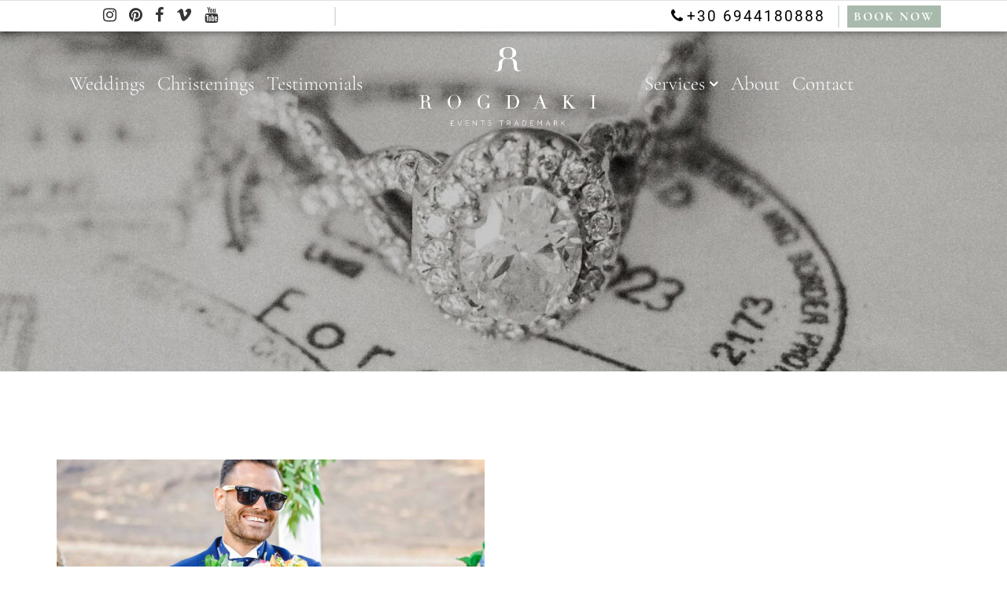

--- FILE ---
content_type: text/html; charset=UTF-8
request_url: https://rogdaki.com/rl_tag/herecomesthebride/
body_size: 32626
content:
<!-----------------------------------
            DIAMOND EVENTS
------------------------------------>
<!DOCTYPE html>
<html lang="en-GB" prefix="og: https://ogp.me/ns#">
<head><script>if(navigator.userAgent.match(/MSIE|Internet Explorer/i)||navigator.userAgent.match(/Trident\/7\..*?rv:11/i)){var href=document.location.href;if(!href.match(/[?&]nowprocket/)){if(href.indexOf("?")==-1){if(href.indexOf("#")==-1){document.location.href=href+"?nowprocket=1"}else{document.location.href=href.replace("#","?nowprocket=1#")}}else{if(href.indexOf("#")==-1){document.location.href=href+"&nowprocket=1"}else{document.location.href=href.replace("#","&nowprocket=1#")}}}}</script><script>(()=>{class RocketLazyLoadScripts{constructor(){this.v="2.0.4",this.userEvents=["keydown","keyup","mousedown","mouseup","mousemove","mouseover","mouseout","touchmove","touchstart","touchend","touchcancel","wheel","click","dblclick","input"],this.attributeEvents=["onblur","onclick","oncontextmenu","ondblclick","onfocus","onmousedown","onmouseenter","onmouseleave","onmousemove","onmouseout","onmouseover","onmouseup","onmousewheel","onscroll","onsubmit"]}async t(){this.i(),this.o(),/iP(ad|hone)/.test(navigator.userAgent)&&this.h(),this.u(),this.l(this),this.m(),this.k(this),this.p(this),this._(),await Promise.all([this.R(),this.L()]),this.lastBreath=Date.now(),this.S(this),this.P(),this.D(),this.O(),this.M(),await this.C(this.delayedScripts.normal),await this.C(this.delayedScripts.defer),await this.C(this.delayedScripts.async),await this.T(),await this.F(),await this.j(),await this.A(),window.dispatchEvent(new Event("rocket-allScriptsLoaded")),this.everythingLoaded=!0,this.lastTouchEnd&&await new Promise(t=>setTimeout(t,500-Date.now()+this.lastTouchEnd)),this.I(),this.H(),this.U(),this.W()}i(){this.CSPIssue=sessionStorage.getItem("rocketCSPIssue"),document.addEventListener("securitypolicyviolation",t=>{this.CSPIssue||"script-src-elem"!==t.violatedDirective||"data"!==t.blockedURI||(this.CSPIssue=!0,sessionStorage.setItem("rocketCSPIssue",!0))},{isRocket:!0})}o(){window.addEventListener("pageshow",t=>{this.persisted=t.persisted,this.realWindowLoadedFired=!0},{isRocket:!0}),window.addEventListener("pagehide",()=>{this.onFirstUserAction=null},{isRocket:!0})}h(){let t;function e(e){t=e}window.addEventListener("touchstart",e,{isRocket:!0}),window.addEventListener("touchend",function i(o){o.changedTouches[0]&&t.changedTouches[0]&&Math.abs(o.changedTouches[0].pageX-t.changedTouches[0].pageX)<10&&Math.abs(o.changedTouches[0].pageY-t.changedTouches[0].pageY)<10&&o.timeStamp-t.timeStamp<200&&(window.removeEventListener("touchstart",e,{isRocket:!0}),window.removeEventListener("touchend",i,{isRocket:!0}),"INPUT"===o.target.tagName&&"text"===o.target.type||(o.target.dispatchEvent(new TouchEvent("touchend",{target:o.target,bubbles:!0})),o.target.dispatchEvent(new MouseEvent("mouseover",{target:o.target,bubbles:!0})),o.target.dispatchEvent(new PointerEvent("click",{target:o.target,bubbles:!0,cancelable:!0,detail:1,clientX:o.changedTouches[0].clientX,clientY:o.changedTouches[0].clientY})),event.preventDefault()))},{isRocket:!0})}q(t){this.userActionTriggered||("mousemove"!==t.type||this.firstMousemoveIgnored?"keyup"===t.type||"mouseover"===t.type||"mouseout"===t.type||(this.userActionTriggered=!0,this.onFirstUserAction&&this.onFirstUserAction()):this.firstMousemoveIgnored=!0),"click"===t.type&&t.preventDefault(),t.stopPropagation(),t.stopImmediatePropagation(),"touchstart"===this.lastEvent&&"touchend"===t.type&&(this.lastTouchEnd=Date.now()),"click"===t.type&&(this.lastTouchEnd=0),this.lastEvent=t.type,t.composedPath&&t.composedPath()[0].getRootNode()instanceof ShadowRoot&&(t.rocketTarget=t.composedPath()[0]),this.savedUserEvents.push(t)}u(){this.savedUserEvents=[],this.userEventHandler=this.q.bind(this),this.userEvents.forEach(t=>window.addEventListener(t,this.userEventHandler,{passive:!1,isRocket:!0})),document.addEventListener("visibilitychange",this.userEventHandler,{isRocket:!0})}U(){this.userEvents.forEach(t=>window.removeEventListener(t,this.userEventHandler,{passive:!1,isRocket:!0})),document.removeEventListener("visibilitychange",this.userEventHandler,{isRocket:!0}),this.savedUserEvents.forEach(t=>{(t.rocketTarget||t.target).dispatchEvent(new window[t.constructor.name](t.type,t))})}m(){const t="return false",e=Array.from(this.attributeEvents,t=>"data-rocket-"+t),i="["+this.attributeEvents.join("],[")+"]",o="[data-rocket-"+this.attributeEvents.join("],[data-rocket-")+"]",s=(e,i,o)=>{o&&o!==t&&(e.setAttribute("data-rocket-"+i,o),e["rocket"+i]=new Function("event",o),e.setAttribute(i,t))};new MutationObserver(t=>{for(const n of t)"attributes"===n.type&&(n.attributeName.startsWith("data-rocket-")||this.everythingLoaded?n.attributeName.startsWith("data-rocket-")&&this.everythingLoaded&&this.N(n.target,n.attributeName.substring(12)):s(n.target,n.attributeName,n.target.getAttribute(n.attributeName))),"childList"===n.type&&n.addedNodes.forEach(t=>{if(t.nodeType===Node.ELEMENT_NODE)if(this.everythingLoaded)for(const i of[t,...t.querySelectorAll(o)])for(const t of i.getAttributeNames())e.includes(t)&&this.N(i,t.substring(12));else for(const e of[t,...t.querySelectorAll(i)])for(const t of e.getAttributeNames())this.attributeEvents.includes(t)&&s(e,t,e.getAttribute(t))})}).observe(document,{subtree:!0,childList:!0,attributeFilter:[...this.attributeEvents,...e]})}I(){this.attributeEvents.forEach(t=>{document.querySelectorAll("[data-rocket-"+t+"]").forEach(e=>{this.N(e,t)})})}N(t,e){const i=t.getAttribute("data-rocket-"+e);i&&(t.setAttribute(e,i),t.removeAttribute("data-rocket-"+e))}k(t){Object.defineProperty(HTMLElement.prototype,"onclick",{get(){return this.rocketonclick||null},set(e){this.rocketonclick=e,this.setAttribute(t.everythingLoaded?"onclick":"data-rocket-onclick","this.rocketonclick(event)")}})}S(t){function e(e,i){let o=e[i];e[i]=null,Object.defineProperty(e,i,{get:()=>o,set(s){t.everythingLoaded?o=s:e["rocket"+i]=o=s}})}e(document,"onreadystatechange"),e(window,"onload"),e(window,"onpageshow");try{Object.defineProperty(document,"readyState",{get:()=>t.rocketReadyState,set(e){t.rocketReadyState=e},configurable:!0}),document.readyState="loading"}catch(t){console.log("WPRocket DJE readyState conflict, bypassing")}}l(t){this.originalAddEventListener=EventTarget.prototype.addEventListener,this.originalRemoveEventListener=EventTarget.prototype.removeEventListener,this.savedEventListeners=[],EventTarget.prototype.addEventListener=function(e,i,o){o&&o.isRocket||!t.B(e,this)&&!t.userEvents.includes(e)||t.B(e,this)&&!t.userActionTriggered||e.startsWith("rocket-")||t.everythingLoaded?t.originalAddEventListener.call(this,e,i,o):(t.savedEventListeners.push({target:this,remove:!1,type:e,func:i,options:o}),"mouseenter"!==e&&"mouseleave"!==e||t.originalAddEventListener.call(this,e,t.savedUserEvents.push,o))},EventTarget.prototype.removeEventListener=function(e,i,o){o&&o.isRocket||!t.B(e,this)&&!t.userEvents.includes(e)||t.B(e,this)&&!t.userActionTriggered||e.startsWith("rocket-")||t.everythingLoaded?t.originalRemoveEventListener.call(this,e,i,o):t.savedEventListeners.push({target:this,remove:!0,type:e,func:i,options:o})}}J(t,e){this.savedEventListeners=this.savedEventListeners.filter(i=>{let o=i.type,s=i.target||window;return e!==o||t!==s||(this.B(o,s)&&(i.type="rocket-"+o),this.$(i),!1)})}H(){EventTarget.prototype.addEventListener=this.originalAddEventListener,EventTarget.prototype.removeEventListener=this.originalRemoveEventListener,this.savedEventListeners.forEach(t=>this.$(t))}$(t){t.remove?this.originalRemoveEventListener.call(t.target,t.type,t.func,t.options):this.originalAddEventListener.call(t.target,t.type,t.func,t.options)}p(t){let e;function i(e){return t.everythingLoaded?e:e.split(" ").map(t=>"load"===t||t.startsWith("load.")?"rocket-jquery-load":t).join(" ")}function o(o){function s(e){const s=o.fn[e];o.fn[e]=o.fn.init.prototype[e]=function(){return this[0]===window&&t.userActionTriggered&&("string"==typeof arguments[0]||arguments[0]instanceof String?arguments[0]=i(arguments[0]):"object"==typeof arguments[0]&&Object.keys(arguments[0]).forEach(t=>{const e=arguments[0][t];delete arguments[0][t],arguments[0][i(t)]=e})),s.apply(this,arguments),this}}if(o&&o.fn&&!t.allJQueries.includes(o)){const e={DOMContentLoaded:[],"rocket-DOMContentLoaded":[]};for(const t in e)document.addEventListener(t,()=>{e[t].forEach(t=>t())},{isRocket:!0});o.fn.ready=o.fn.init.prototype.ready=function(i){function s(){parseInt(o.fn.jquery)>2?setTimeout(()=>i.bind(document)(o)):i.bind(document)(o)}return"function"==typeof i&&(t.realDomReadyFired?!t.userActionTriggered||t.fauxDomReadyFired?s():e["rocket-DOMContentLoaded"].push(s):e.DOMContentLoaded.push(s)),o([])},s("on"),s("one"),s("off"),t.allJQueries.push(o)}e=o}t.allJQueries=[],o(window.jQuery),Object.defineProperty(window,"jQuery",{get:()=>e,set(t){o(t)}})}P(){const t=new Map;document.write=document.writeln=function(e){const i=document.currentScript,o=document.createRange(),s=i.parentElement;let n=t.get(i);void 0===n&&(n=i.nextSibling,t.set(i,n));const c=document.createDocumentFragment();o.setStart(c,0),c.appendChild(o.createContextualFragment(e)),s.insertBefore(c,n)}}async R(){return new Promise(t=>{this.userActionTriggered?t():this.onFirstUserAction=t})}async L(){return new Promise(t=>{document.addEventListener("DOMContentLoaded",()=>{this.realDomReadyFired=!0,t()},{isRocket:!0})})}async j(){return this.realWindowLoadedFired?Promise.resolve():new Promise(t=>{window.addEventListener("load",t,{isRocket:!0})})}M(){this.pendingScripts=[];this.scriptsMutationObserver=new MutationObserver(t=>{for(const e of t)e.addedNodes.forEach(t=>{"SCRIPT"!==t.tagName||t.noModule||t.isWPRocket||this.pendingScripts.push({script:t,promise:new Promise(e=>{const i=()=>{const i=this.pendingScripts.findIndex(e=>e.script===t);i>=0&&this.pendingScripts.splice(i,1),e()};t.addEventListener("load",i,{isRocket:!0}),t.addEventListener("error",i,{isRocket:!0}),setTimeout(i,1e3)})})})}),this.scriptsMutationObserver.observe(document,{childList:!0,subtree:!0})}async F(){await this.X(),this.pendingScripts.length?(await this.pendingScripts[0].promise,await this.F()):this.scriptsMutationObserver.disconnect()}D(){this.delayedScripts={normal:[],async:[],defer:[]},document.querySelectorAll("script[type$=rocketlazyloadscript]").forEach(t=>{t.hasAttribute("data-rocket-src")?t.hasAttribute("async")&&!1!==t.async?this.delayedScripts.async.push(t):t.hasAttribute("defer")&&!1!==t.defer||"module"===t.getAttribute("data-rocket-type")?this.delayedScripts.defer.push(t):this.delayedScripts.normal.push(t):this.delayedScripts.normal.push(t)})}async _(){await this.L();let t=[];document.querySelectorAll("script[type$=rocketlazyloadscript][data-rocket-src]").forEach(e=>{let i=e.getAttribute("data-rocket-src");if(i&&!i.startsWith("data:")){i.startsWith("//")&&(i=location.protocol+i);try{const o=new URL(i).origin;o!==location.origin&&t.push({src:o,crossOrigin:e.crossOrigin||"module"===e.getAttribute("data-rocket-type")})}catch(t){}}}),t=[...new Map(t.map(t=>[JSON.stringify(t),t])).values()],this.Y(t,"preconnect")}async G(t){if(await this.K(),!0!==t.noModule||!("noModule"in HTMLScriptElement.prototype))return new Promise(e=>{let i;function o(){(i||t).setAttribute("data-rocket-status","executed"),e()}try{if(navigator.userAgent.includes("Firefox/")||""===navigator.vendor||this.CSPIssue)i=document.createElement("script"),[...t.attributes].forEach(t=>{let e=t.nodeName;"type"!==e&&("data-rocket-type"===e&&(e="type"),"data-rocket-src"===e&&(e="src"),i.setAttribute(e,t.nodeValue))}),t.text&&(i.text=t.text),t.nonce&&(i.nonce=t.nonce),i.hasAttribute("src")?(i.addEventListener("load",o,{isRocket:!0}),i.addEventListener("error",()=>{i.setAttribute("data-rocket-status","failed-network"),e()},{isRocket:!0}),setTimeout(()=>{i.isConnected||e()},1)):(i.text=t.text,o()),i.isWPRocket=!0,t.parentNode.replaceChild(i,t);else{const i=t.getAttribute("data-rocket-type"),s=t.getAttribute("data-rocket-src");i?(t.type=i,t.removeAttribute("data-rocket-type")):t.removeAttribute("type"),t.addEventListener("load",o,{isRocket:!0}),t.addEventListener("error",i=>{this.CSPIssue&&i.target.src.startsWith("data:")?(console.log("WPRocket: CSP fallback activated"),t.removeAttribute("src"),this.G(t).then(e)):(t.setAttribute("data-rocket-status","failed-network"),e())},{isRocket:!0}),s?(t.fetchPriority="high",t.removeAttribute("data-rocket-src"),t.src=s):t.src="data:text/javascript;base64,"+window.btoa(unescape(encodeURIComponent(t.text)))}}catch(i){t.setAttribute("data-rocket-status","failed-transform"),e()}});t.setAttribute("data-rocket-status","skipped")}async C(t){const e=t.shift();return e?(e.isConnected&&await this.G(e),this.C(t)):Promise.resolve()}O(){this.Y([...this.delayedScripts.normal,...this.delayedScripts.defer,...this.delayedScripts.async],"preload")}Y(t,e){this.trash=this.trash||[];let i=!0;var o=document.createDocumentFragment();t.forEach(t=>{const s=t.getAttribute&&t.getAttribute("data-rocket-src")||t.src;if(s&&!s.startsWith("data:")){const n=document.createElement("link");n.href=s,n.rel=e,"preconnect"!==e&&(n.as="script",n.fetchPriority=i?"high":"low"),t.getAttribute&&"module"===t.getAttribute("data-rocket-type")&&(n.crossOrigin=!0),t.crossOrigin&&(n.crossOrigin=t.crossOrigin),t.integrity&&(n.integrity=t.integrity),t.nonce&&(n.nonce=t.nonce),o.appendChild(n),this.trash.push(n),i=!1}}),document.head.appendChild(o)}W(){this.trash.forEach(t=>t.remove())}async T(){try{document.readyState="interactive"}catch(t){}this.fauxDomReadyFired=!0;try{await this.K(),this.J(document,"readystatechange"),document.dispatchEvent(new Event("rocket-readystatechange")),await this.K(),document.rocketonreadystatechange&&document.rocketonreadystatechange(),await this.K(),this.J(document,"DOMContentLoaded"),document.dispatchEvent(new Event("rocket-DOMContentLoaded")),await this.K(),this.J(window,"DOMContentLoaded"),window.dispatchEvent(new Event("rocket-DOMContentLoaded"))}catch(t){console.error(t)}}async A(){try{document.readyState="complete"}catch(t){}try{await this.K(),this.J(document,"readystatechange"),document.dispatchEvent(new Event("rocket-readystatechange")),await this.K(),document.rocketonreadystatechange&&document.rocketonreadystatechange(),await this.K(),this.J(window,"load"),window.dispatchEvent(new Event("rocket-load")),await this.K(),window.rocketonload&&window.rocketonload(),await this.K(),this.allJQueries.forEach(t=>t(window).trigger("rocket-jquery-load")),await this.K(),this.J(window,"pageshow");const t=new Event("rocket-pageshow");t.persisted=this.persisted,window.dispatchEvent(t),await this.K(),window.rocketonpageshow&&window.rocketonpageshow({persisted:this.persisted})}catch(t){console.error(t)}}async K(){Date.now()-this.lastBreath>45&&(await this.X(),this.lastBreath=Date.now())}async X(){return document.hidden?new Promise(t=>setTimeout(t)):new Promise(t=>requestAnimationFrame(t))}B(t,e){return e===document&&"readystatechange"===t||(e===document&&"DOMContentLoaded"===t||(e===window&&"DOMContentLoaded"===t||(e===window&&"load"===t||e===window&&"pageshow"===t)))}static run(){(new RocketLazyLoadScripts).t()}}RocketLazyLoadScripts.run()})();</script>
	<meta name="viewport" content="width=device-width, initial-scale=1, shrink-to-fit=no">
	<meta name="google-site-verification" content="WRTaxHgtZeK-a4yU7NHJcBsuc4KgoxqlUsBAIx-B0Kw" />
    <!-- Chrome, Firefox OS and Opera -->
	<meta name="theme-color" content="#cd9c47bf" />
    <!-- Windows Phone -->
	<meta name="msapplication-navbutton-color" content="#cd9c47bf">
    <!-- iOS Safari -->
	<meta name="apple-mobile-web-app-capable" content="yes">
<meta name="apple-mobile-web-app-status-bar-style" content="#cd9c47bf">
<meta name="p:domain_verify" content="386427dc342a3b71b2d9c0773e939e7a"/>
<meta name="facebook-domain-verification" content="lasy6sv1luimkmf9vn4d20i90f3enj" />
	
 <link rel="dns-prefetch" href="//fonts.googleapis.com">
 <link rel="dns-prefetch" href="//www.google-analytics.com">
 <link rel="dns-prefetch" href="//www.googletagmanager.com">
	
<link href=’https://fonts.googleapis.com’ rel=’dns-prefetch’>
<link href=’https://fonts.gstatic.com’ rel=’dns-prefetch’>
<link href=’https://www.google-analytics.com’ rel=’dns-prefetch’>
<link href=’https://www.googletagmanager.com’ rel=’dns-prefetch’>
<link href=’https://stats.g.doubleclick.net’ rel=’dns-prefetch’>
<link href=’https://www.gstatic.com’ rel=’dns-prefetch’>
<link href=’https://www.google.com’ rel=’dns-prefetch’>
<link href=’https://apis.google.com’ rel=’dns-prefetch’>
	
	
	<link rel="icon" type="image/png" href="/wp-content/uploads/favicons/favicon-96x96.png" sizes="96x96" />
<link rel="icon" type="image/svg+xml" href="/wp-content/uploads/favicons/favicon.svg" />
<link rel="shortcut icon" href="/wp-content/uploads/favicons/favicon.ico" />
<link rel="apple-touch-icon" sizes="180x180" href="/wp-content/uploads/favicons/apple-touch-icon.png" />
<meta name="apple-mobile-web-app-title" content="Rogdaki Events" />
<link rel="manifest" href="/wp-content/uploads/favicons/site.webmanifest" />

	
	<style>
		.video_background-text {
		 max-width: 1200px;
		}
		.custom-fifth-footer-widget-area ul {
			list-style-type: none;
			margin-bottom: 0;
		}
		.custom-fifth-footer-widget-area ul li {
			display: inline-block !important;
			margin-right: 0.5rem;
			font-size: 1.3rem;
		}
		.custom-fifth-footer-widget-area ul li a {
			color: #a8baab!important;
		}
		body.custom-category-for-img .post-navigation .nav-links img {
			max-height: initial!important;
		}
		@media (min-width: 992px) 
		{
			.custom-portfolio-col {
				height: 67vh!important;
				-ms-flex: 0 0 30%!important;
				flex: 0 0 30%!important;
				max-width: 30%!important;

			}
			.portfolio_front_page_full_screen {
				height: 67vh!important;
			}
		}
		.diamond_events_text_with_icon::after {
			background-size: 40px 30px!important;
			background: var(--wpr-bg-4d013d08-d020-4deb-83e2-fa983e3b367e)!important;
		}
		.fa-diamond:before {
		display: none;
		}
		#rev_slider_10_1 {
		max-width: 100%;
		}
		.header-section .navbar-brand img {
			max-width: 240px!important;
		}
		.header-section .navbar-brand img,
		#search_modal .navbar-brand img{
			filter: invert(1)!important;
		}
		.call-to-action-book-your-event img {
			filter: none!important;
		}
		body .header_menu_bar_lg,body .header_menu_bar_sm {
		max-width: 100%!important;
		height: 140px!important;
		}
		#sbi_images {
		display: flex;
		flex-direction: row;
		}
		.header_action span,
		.btn-outline-primary:hover, .wpcf7 input:hover[type=submit],
		#custom_cookie_bar #cookie_action_accept,
		#searchform .btn.btn-primary {
			background-color: #a8baab!important;
		}
		.custom_btn_effect_new,
		#searchform .btn.btn-primary{
			border-color: #a8baab!important;
		}
		.custom_btn_effect_new::before,
		.call_to_action_fixed_buttons div,
		.scroll-to-top,
		#custom_html-3 ul li:last-child span,
		.book_your_event_fixed span {
			background: #a8baab!important;
		}
		h1 > a:hover,
		h2 > a:hover,
		h3 > a:hover,
		h4 > a:hover, 
		h5 > a:hover,
		.absolute_instagram a,
		.custom-hover-copyright,
		.custom_link_hover_effect,
		.btn-outline-primary, 
		.wpcf7 input[type=submit],
		.btn-outline-primary,
		.btn .btn-outline-primary,
		.single-article-blog p a,
		.company-profile-title-btn a,
		.footer-menu-widget ul li a:hover{
			color: #a8baab!important;
		}
		.call-to-action-book-your-event img {
			filter: invert(1);
		}
		.btn-outline-primary, .wpcf7 input[type=submit],
		.btn.btn-outline-primary,
		.wpcf7 form.invalid .wpcf7-response-output, .wpcf7 form.unaccepted .wpcf7-response-output, .wpcf7 form.payment-required .wpcf7-response-output {
			border-color: #a8baab!important;
		}
		.btn.btn-outline-primary:hover,
		.btn-outline-primary:hover, .wpcf7 input[type=submit]:hover{
			color: #fff!important;
		}
		.form-control:focus, .wpcf7 .wpcf7-validation-errors:focus, .wpcf7 input:focus[type=color], .wpcf7 input:focus[type=date], .wpcf7 input:focus[type=datetime-local], .wpcf7 input:focus[type=datetime], .wpcf7 input:focus[type=email], .wpcf7 input:focus[type=file], .wpcf7 input:focus[type=month], .wpcf7 input:focus[type=number], .wpcf7 input:focus[type=range], .wpcf7 input:focus[type=search], .wpcf7 input:focus[type=submit], .wpcf7 input:focus[type=tel], .wpcf7 input:focus[type=text], .wpcf7 input:focus[type=time], .wpcf7 input:focus[type=url], .wpcf7 input:focus[type=week], .wpcf7 select:focus, .wpcf7 textarea:focus {
			border-color: #a8baab!important;
			box-shadow: 0 0 0 0.2rem #a8baab!important;
		}
		body .sharethis_buttons {
		position: absolute;
    	bottom: 8%;
    	z-index: 101;
		display: flex;
		left: 0;
   		right: 0;
    	padding: 0 10%;
		}
		body .bg_page_single {
			bottom: 18%!important;
			text-align: left!important;
		}
		body .bg_page_single, body .sharethis_buttons{
			max-width: 1200px!important;
			padding: 0 3rem;
			margin: auto;
		}
		body .at-resp-share-element .at-share-btn {
			margin: 0 2px 0!important;
		}
		body .book_your_event_fixed {
		text-align: left; 
		}
		/*body article.single-article-blog h2, body strong  {
		    font-weight: 500!important;
		} */
		
		nav.container.post-navigation {
		margin-top: 1rem;
		}
		.single-article-blog footer.entry-footer {
		display:none;
		}
		.diamond_events_text_with_icon {
		position:relative;
		}
		.diamond_events_text_with_icon::after {
		left: -7px!important; 
		}
		.single-article-blog .blocks-gallery-item {
			margin-bottom: 4px!important;
		}
		.single-article-blog .blocks-gallery-item:not(:nth-of-type(3n)){
			margin-right: 4px!important;
		}
		.single-article-blog .wp-block-image {
		margin-top: 0!important;
		margin-bottom: 4px!important;
		}
		.full-blog-left-side main, .full-blog-left-side header, .full-blog-right-side main, .full-blog-right-side header {
		min-height: 400px;
		}
		.full-blog-left-side header img, .full-blog-right-side header img {
		height:100%!important; 
		position: absolute;
		left: 0;
		top: 0;
		}
		.custom_hover_subcategory_real_weddings {
		max-width: 400px;
		height:auto;
		}
		@media (max-width: 991px) {
			body .bg_page_single, body .sharethis_buttons{
				padding: 0 1%;
			}
		}
		@media (max-width: 767px) {
			body .book_your_event_fixed {
				text-align: center; 
			}
		}
		@media (min-width: 1500px) {
			body .bg_page_single, body .sharethis_buttons {
				padding: 0;
			}
		}
			.absolute_instagram .insta-wrapper {
			width: 16%!important;
			margin:auto!important;
			}
			.absolute_instagram{
    		margin: auto!important;
			padding:0!important;
		}
		@media (min-width: 1900px) {
			.absolute_instagram{
    		margin: auto!important;
			padding:0!important;
			}
			body .bg_page_single, body .sharethis_buttons{
				padding: 0 0;
			}
			.diamond_events_text_with_icon::after {
			left: 20px!important; 
			}
			.custom_hover_subcategory_real_weddings img {
			min-width: 400px;
			}
			footer.testimonial-title-footer {
			font-size: 2.2rem!important;
			font-weight: 500!important;
			}
		}
		@media (max-width: 1200px) {
			#custom_cookie_bar #cookie_action_accept {
			margin: 10px 5px!important;
			}
			#custom_cookie_bar{
			padding: 10px 0;
			}
			#custom_cookie_bar #cookie_action_privacy_policy, #custom_cookie_bar #cookie_action_terms_of_use{
			white-space: nowrap;
			}
		}
		footer.testimonial-title-footer{
		font-size: 1.6rem;
    	color: #212529;
    	font-family: 'Cormorant Garamond', serif;
    	font-weight: 200;
		}
		.custom-article-real-weddings {
		max-width:400px;
		margin:auto; 
		}
		.custom-article-real-weddings header a img {
		width:100%!important;
		}
		article.full-blog header img {
		width: 100%!important; 
		}
		section.post-5648 strong{
		font-weight: 500!important;
		}
		.testimonials_left_side .col-xl-3 {
			padding-left: 5rem!important;
		}
		.testimonials_right_side .col-xl-3 {
			padding-right: 5rem!important;
		}
		.testimonials_left_side .col-xl-9 {
			padding-right: 5rem!important;
		}
		.testimonials_right_side .col-xl-9 {
			padding-left: 5rem!important;
		}
		.testimonials_page blockquote {
		max-width: fit-content!important;
		max-width: -webkit-fit-content!important;
		max-width: -moz-fit-content!important;
		max-width: -o-fit-content!important;
		}
		#navbarNavDropdown ul.dropdown-menu {
		max-width: fit-content!important;
		max-width: -webkit-fit-content!important;
		max-width: -moz-fit-content!important;
		max-width: -o-fit-content!important;
		}
		#cookie-law-info-bar{
		padding: 0!important;
		}
		.navbar-brand img {
		margin: auto; 
		}
		.custom-portfolio-col img { 
			height: 100%; 
			object-fit: cover; 
			object-position: center;
		}
		.full-screen-header-img img{
		width:100%;
		}
		#cookie-law-info-bar #cookie_action_close_header{
		background-color:rgb(152, 175, 186)!important;
		}
		#cookie-law-info-bar #terms_of_use, #cookie-law-info-bar #privacy_policy{
		border: 1px solid #98afb9;
		background-color: transparent!important;
		color:#6c757d !important
		}
		#cookie-law-info-bar span{
		color:#6c757d !important
		}
		@media (max-width: 767.98px) {
			body .full-screen-header-img.mobile_full_screen_header .header_background_title {
				bottom:18%!important;
				padding: 0 5%!important;
			}
			body .sharethis_buttons {
				bottom: 3%!important;
			}
		}
	</style>
	
	

	
<style>
	body:not(h1):not(h2):not(h3):not(h4):not(h5):not(h6):not(i){
		font-display:swap;
		font-family: 'Roboto', sans-serif;
		font-weight: 300!important;
	}
h1, h2, h3, h4, h5, h6{
	    font-display:swap;
		font-family: 'Cormorant Garamond', serif;
		font-weight: 200!important;
}
._prompt_overlay prompttext2.headline2 {
	    font-display:swap!important;
		font-family: 'Cormorant Garamond', serif!important;
		font-weight: 200!important;
}
	nav #main-menu-left.align-menu-left {
		margin-right: 3rem;
	}
	nav ul#main-menu-right.align-menu-right {
		margin-left: 3rem;
	}
	</style>
		
	
	<link rel="preload" as="font" type="font/woff2" crossorigin href="//rogdaki.com/wp-content/themes/understrap-child-master/fonts/fontawesome-webfont.woff2"/>

	<link rel="alternate" href="https://rogdaki.com/rl_tag/herecomesthebride/" hreflang="en" />
<link rel="alternate" href="https://rogdaki.com/el/rl_tag/herecomesthebride/" hreflang="el" />

<!-- Search Engine Optimization by Rank Math - https://rankmath.com/ -->
<title>HereComesTheBride Archives | Rogdaki Events</title>
<link data-wpr-hosted-gf-parameters="family=Cormorant+Garamond:ital,wght@0,300;0,400;0,500;0,600;0,700;1,300;1,400;1,500;1,600;1,700&family=Roboto:ital,wght@0,200;0,300;0,400;0,500;0,600;0,700;0,800;0,900;1,200;1,300;1,400;1,500;1,600;1,700;1,800;1,900&display=swap" href="https://rogdaki.com/wp-content/cache/fonts/1/google-fonts/css/5/e/0/822cd61830172cbd1aec4c84a6fb2.css" rel="stylesheet">
<meta name="robots" content="follow, index, max-snippet:-1, max-video-preview:-1, max-image-preview:large"/>
<link rel="canonical" href="https://rogdaki.com/rl_tag/herecomesthebride/" />
<meta property="og:locale" content="en_GB" />
<meta property="og:type" content="article" />
<meta property="og:title" content="HereComesTheBride Archives | Rogdaki Events" />
<meta property="og:url" content="https://rogdaki.com/rl_tag/herecomesthebride/" />
<meta property="og:site_name" content="Rogdaki Events" />
<meta property="article:publisher" content="https://www.facebook.com/rogdakievents" />
<meta property="og:image" content="https://rogdaki.com/wp-content/uploads/2024/01/IMG-f0d60c600397219e6f61829bdc364889-V.png" />
<meta property="og:image:secure_url" content="https://rogdaki.com/wp-content/uploads/2024/01/IMG-f0d60c600397219e6f61829bdc364889-V.png" />
<meta property="og:image:width" content="851" />
<meta property="og:image:height" content="379" />
<meta property="og:image:alt" content="IMG f0d60c600397219e6f61829bdc364889 V" />
<meta property="og:image:type" content="image/png" />
<meta name="twitter:card" content="summary_large_image" />
<meta name="twitter:title" content="HereComesTheBride Archives | Rogdaki Events" />
<meta name="twitter:site" content="@Rogdaki_Events_" />
<meta name="twitter:image" content="https://rogdaki.com/wp-content/uploads/2024/01/IMG-f0d60c600397219e6f61829bdc364889-V.png" />
<meta name="twitter:label1" content="Galleries" />
<meta name="twitter:data1" content="1" />
<script type="application/ld+json" class="rank-math-schema">{"@context":"https://schema.org","@graph":[{"@type":"Place","@id":"https://rogdaki.com/#place","address":{"@type":"PostalAddress","streetAddress":"Korinthou 152","addressLocality":"Patras","addressRegion":"Ditiki Ellada","postalCode":"26223","addressCountry":"Greece"}},{"@type":"Organization","@id":"https://rogdaki.com/#organization","name":"Rogdaki Events","url":"https://rogdaki.com","sameAs":["https://www.facebook.com/rogdakievents","https://twitter.com/Rogdaki_Events_","https://www.instagram.com/rogdaki.gr/","https://www.linkedin.com/in/george-diamantopoulos-2756a359/","https://gr.pinterest.com/rogdakievents/","https://www.youtube.com/@RogdakiEvents"],"email":"info@rogdaki.com","address":{"@type":"PostalAddress","streetAddress":"Korinthou 152","addressLocality":"Patras","addressRegion":"Ditiki Ellada","postalCode":"26223","addressCountry":"Greece"},"logo":{"@type":"ImageObject","@id":"https://rogdaki.com/#logo","url":"https://rogdaki.com/wp-content/uploads/2024/01/IMG-f0d60c600397219e6f61829bdc364889-V.png","contentUrl":"https://rogdaki.com/wp-content/uploads/2024/01/IMG-f0d60c600397219e6f61829bdc364889-V.png","caption":"Rogdaki Events","inLanguage":"en-GB","width":"851","height":"379"},"description":"\"Rogdaki Events - Premier Wedding &amp; Event Planning Services in Greece Rogdaki Events, a hallmark in wedding planning in Greece, offers unparalleled expertise in crafting unforgettable celebrations. With years of experience, numerous accolades, and a treasure trove of cherished memories, we are committed to making your special day truly extraordinary. Plan your dream wedding with us today! As one of the foremost wedding and event planning services in the country, we pride ourselves on our dedication to excellence, attention to detail, and passion for creating unforgettable experiences.\"","location":{"@id":"https://rogdaki.com/#place"}},{"@type":"WebSite","@id":"https://rogdaki.com/#website","url":"https://rogdaki.com","name":"Rogdaki Events","alternateName":"Rogdaki Events","publisher":{"@id":"https://rogdaki.com/#organization"},"inLanguage":"en-GB"},{"@type":"BreadcrumbList","@id":"https://rogdaki.com/rl_tag/herecomesthebride/#breadcrumb","itemListElement":[{"@type":"ListItem","position":"1","item":{"@id":"https://rogdaki.com","name":"Home"}},{"@type":"ListItem","position":"2","item":{"@id":"https://rogdaki.com/rl_tag/herecomesthebride/","name":"HereComesTheBride"}}]},{"@type":"CollectionPage","@id":"https://rogdaki.com/rl_tag/herecomesthebride/#webpage","url":"https://rogdaki.com/rl_tag/herecomesthebride/","name":"HereComesTheBride Archives | Rogdaki Events","isPartOf":{"@id":"https://rogdaki.com/#website"},"inLanguage":"en-GB","breadcrumb":{"@id":"https://rogdaki.com/rl_tag/herecomesthebride/#breadcrumb"}}]}</script>
<!-- /Rank Math WordPress SEO plugin -->

<link href='https://fonts.gstatic.com' crossorigin rel='preconnect' />
<style id='wp-img-auto-sizes-contain-inline-css' type='text/css'>
img:is([sizes=auto i],[sizes^="auto," i]){contain-intrinsic-size:3000px 1500px}
/*# sourceURL=wp-img-auto-sizes-contain-inline-css */
</style>
<link rel='stylesheet' id='sbi_styles-css' href='https://rogdaki.com/wp-content/cache/background-css/1/rogdaki.com/wp-content/plugins/instagram-feed/css/sbi-styles.min.css?ver=6.10.0&wpr_t=1768526068' type='text/css' media='all' />
<style id='classic-theme-styles-inline-css' type='text/css'>
/*! This file is auto-generated */
.wp-block-button__link{color:#fff;background-color:#32373c;border-radius:9999px;box-shadow:none;text-decoration:none;padding:calc(.667em + 2px) calc(1.333em + 2px);font-size:1.125em}.wp-block-file__button{background:#32373c;color:#fff;text-decoration:none}
/*# sourceURL=/wp-includes/css/classic-themes.min.css */
</style>
<link rel='stylesheet' id='cmplz-general-css' href='https://rogdaki.com/wp-content/plugins/complianz-gdpr/assets/css/cookieblocker.min.css?ver=1765934565' type='text/css' media='all' />
<link data-minify="1" rel='stylesheet' id='child-understrap-styles-css' href='https://rogdaki.com/wp-content/cache/background-css/1/rogdaki.com/wp-content/cache/min/1/wp-content/themes/understrap-child-master/css/child-theme.min.css?ver=1765124367&wpr_t=1768526068' type='text/css' media='all' />
<script type="rocketlazyloadscript" data-rocket-type="text/javascript" data-rocket-src="https://rogdaki.com/wp-includes/js/jquery/jquery.min.js?ver=3.7.1" id="jquery-core-js" data-rocket-defer defer></script>
<script type="rocketlazyloadscript" data-rocket-type="text/javascript" data-rocket-src="https://rogdaki.com/wp-includes/js/jquery/jquery-migrate.min.js?ver=3.4.1" id="jquery-migrate-js" data-rocket-defer defer></script>
<link rel="https://api.w.org/" href="https://rogdaki.com/wp-json/" />			<style>.cmplz-hidden {
					display: none !important;
				}</style><meta name="mobile-web-app-capable" content="yes">
<meta name="apple-mobile-web-app-capable" content="yes">
<meta name="apple-mobile-web-app-title" content="Rogdaki Events - Luxury Wedding &amp; Event Planning Services in Greece">
		<style type="text/css" id="wp-custom-css">
			/* width */
::-webkit-scrollbar {
    width: 7px;
}
/* Track */
::-webkit-scrollbar-track {
    box-shadow: inset 0 0 5px transparent; 
    border-radius: 10px;
}
/* Handle */
::-webkit-scrollbar-thumb {
    background: #a8baab; 
    border-radius: 10px;
}
/* Handle on hover */
::-webkit-scrollbar-thumb:hover {
    background: #a8baab; 
}

.accordion .card .card-header {
padding: .75rem 1.25rem;
    margin-bottom: 0;
    background-color: rgba(0, 0, 0, .03);
    border-bottom: 1px solid rgba(0, 0, 0, .125);	
}
.accordion .card .card-header .btn span.fa {
	transition: all .5s;
}
.accordion .card .card-header .btn:not(.collapsed) span.fa {
	transform: rotate(180deg);
}
article a,
h2 a,
.accordion .card .card-header .btn {
	color: #a8baab!important;
}
article .entry-thumbnail {
	overflow: hidden;
}
article .entry-thumbnail img {
		transition: all .5s;
}

article:hover .entry-thumbnail img {
	transform: scale(1.1);
}
div.tags > div {
	transition: all .5s;
}

div.tags > div:hover {
	background-color: #a8baab;
}
div.tags > div:hover a {
	color: #fff!important;
}
p a:hover,
.entry-content a:hover,
h2 a:hover {
	text-decoration: underline;
}
.what_we_do_new .single-blog .entry-title {
	white-space: wrap;
    overflow: hidden;
    text-overflow: ellipsis;
    -webkit-line-clamp: 2;
    display: -webkit-box;
    -webkit-box-orient: vertical;
}
.call-to-action-book-your-event, .footer-section, .front_page_testimonials {
	background-image: var(--wpr-bg-7a60bf63-920f-4c9f-93bd-9074b271c172)!important;
}
/* Homepage Video */
.home .vimeo-wrapper iframe, .page-id-13951 .vimeo-wrapper iframe {
	height: calc(100vw * 9 / 16) ;
	min-width: 220vh;
}
	.home .full-screen-header, .page-id-13951 .full-screen-header,
.full-screen-header {
		height: calc(100vw * 9 / 16)!important;
	}

@media (max-width: 575px){
	.header-section .navbar-brand img {
		max-height: 60px!important;
	}
	.home .vimeo-wrapper iframe, .page-id-13951 .vimeo-wrapper iframe  {
		height: calc(145vw * 9 / 16) !important;
    min-width: 145vw!important;
	}
		.home .full-screen-header, .page-id-13951 .full-screen-header,
.full-screen-header {
		height: calc(145vw * 9 / 16)!important;
	}
/* 	.home .full-screen-header, .page-id-13951 .full-screen-header {
		height: 40vh;
	} */
	
	.header-overlay-text {
		justify-content: flex-end !important;
	}
	
	.home .full-screen-header .video_background_text, .page-id-13951 .full-screen-header .video_background_text {
		top: 0;
    line-height: normal;
	}
	
	.home .full-screen-header .video_background-text, .page-id-13951 .full-screen-header .video_background-text {
		top: 0;
	}
	
	.header_action {
		bottom: auto !important;
    top: auto;
    position: static;
    margin: 0 0 40px 0 !important;
		display: inline-block;
	}
	
	.header_action span {
		display: inline-block;
	}
}

@media (max-width: 330px){
	.home .full-screen-header .video_background_text, .page-id-13951 .full-screen-header .video_background_text {
		font-size: 2.2rem;
	}
	
	.home .full-screen-header .video_background-text, .page-id-13951 .full-screen-header .video_background-text {
		font-size: 16px !important;
	}
}

/* Weddings */
@supports not (-webkit-touch-callout:none){
.category-gamoi .header_background_image,
.category-real-weddings .header_background_image{
	background-position: center 150%;
}
}

/* custom-article-real-weddings */
/*.custom-article-real-weddings .image-link {
	position: relative;
}
.custom-article-real-weddings .image-link:after{
	background: rgba(0,0,0,0.2);
	content:'';
	height: 100%;
	left: 0;
	position: absolute;
	top: 0;
	width: 100%;
}*/

/* Single post page */
.single-post main.row {
	flex-direction: column;
}

/* Contact page */
.contact_page > header {
	margin-bottom: 40px !important;
	max-width: 800px;
	width:100% !important;
}

@media (max-width: 900px) {
	p a {
		text-decoration: underline;
	}
}		</style>
		<noscript><style id="rocket-lazyload-nojs-css">.rll-youtube-player, [data-lazy-src]{display:none !important;}</style></noscript><style id='global-styles-inline-css' type='text/css'>
:root{--wp--preset--aspect-ratio--square: 1;--wp--preset--aspect-ratio--4-3: 4/3;--wp--preset--aspect-ratio--3-4: 3/4;--wp--preset--aspect-ratio--3-2: 3/2;--wp--preset--aspect-ratio--2-3: 2/3;--wp--preset--aspect-ratio--16-9: 16/9;--wp--preset--aspect-ratio--9-16: 9/16;--wp--preset--color--black: #000000;--wp--preset--color--cyan-bluish-gray: #abb8c3;--wp--preset--color--white: #ffffff;--wp--preset--color--pale-pink: #f78da7;--wp--preset--color--vivid-red: #cf2e2e;--wp--preset--color--luminous-vivid-orange: #ff6900;--wp--preset--color--luminous-vivid-amber: #fcb900;--wp--preset--color--light-green-cyan: #7bdcb5;--wp--preset--color--vivid-green-cyan: #00d084;--wp--preset--color--pale-cyan-blue: #8ed1fc;--wp--preset--color--vivid-cyan-blue: #0693e3;--wp--preset--color--vivid-purple: #9b51e0;--wp--preset--gradient--vivid-cyan-blue-to-vivid-purple: linear-gradient(135deg,rgb(6,147,227) 0%,rgb(155,81,224) 100%);--wp--preset--gradient--light-green-cyan-to-vivid-green-cyan: linear-gradient(135deg,rgb(122,220,180) 0%,rgb(0,208,130) 100%);--wp--preset--gradient--luminous-vivid-amber-to-luminous-vivid-orange: linear-gradient(135deg,rgb(252,185,0) 0%,rgb(255,105,0) 100%);--wp--preset--gradient--luminous-vivid-orange-to-vivid-red: linear-gradient(135deg,rgb(255,105,0) 0%,rgb(207,46,46) 100%);--wp--preset--gradient--very-light-gray-to-cyan-bluish-gray: linear-gradient(135deg,rgb(238,238,238) 0%,rgb(169,184,195) 100%);--wp--preset--gradient--cool-to-warm-spectrum: linear-gradient(135deg,rgb(74,234,220) 0%,rgb(151,120,209) 20%,rgb(207,42,186) 40%,rgb(238,44,130) 60%,rgb(251,105,98) 80%,rgb(254,248,76) 100%);--wp--preset--gradient--blush-light-purple: linear-gradient(135deg,rgb(255,206,236) 0%,rgb(152,150,240) 100%);--wp--preset--gradient--blush-bordeaux: linear-gradient(135deg,rgb(254,205,165) 0%,rgb(254,45,45) 50%,rgb(107,0,62) 100%);--wp--preset--gradient--luminous-dusk: linear-gradient(135deg,rgb(255,203,112) 0%,rgb(199,81,192) 50%,rgb(65,88,208) 100%);--wp--preset--gradient--pale-ocean: linear-gradient(135deg,rgb(255,245,203) 0%,rgb(182,227,212) 50%,rgb(51,167,181) 100%);--wp--preset--gradient--electric-grass: linear-gradient(135deg,rgb(202,248,128) 0%,rgb(113,206,126) 100%);--wp--preset--gradient--midnight: linear-gradient(135deg,rgb(2,3,129) 0%,rgb(40,116,252) 100%);--wp--preset--font-size--small: 13px;--wp--preset--font-size--medium: 20px;--wp--preset--font-size--large: 36px;--wp--preset--font-size--x-large: 42px;--wp--preset--spacing--20: 0.44rem;--wp--preset--spacing--30: 0.67rem;--wp--preset--spacing--40: 1rem;--wp--preset--spacing--50: 1.5rem;--wp--preset--spacing--60: 2.25rem;--wp--preset--spacing--70: 3.38rem;--wp--preset--spacing--80: 5.06rem;--wp--preset--shadow--natural: 6px 6px 9px rgba(0, 0, 0, 0.2);--wp--preset--shadow--deep: 12px 12px 50px rgba(0, 0, 0, 0.4);--wp--preset--shadow--sharp: 6px 6px 0px rgba(0, 0, 0, 0.2);--wp--preset--shadow--outlined: 6px 6px 0px -3px rgb(255, 255, 255), 6px 6px rgb(0, 0, 0);--wp--preset--shadow--crisp: 6px 6px 0px rgb(0, 0, 0);}:where(.is-layout-flex){gap: 0.5em;}:where(.is-layout-grid){gap: 0.5em;}body .is-layout-flex{display: flex;}.is-layout-flex{flex-wrap: wrap;align-items: center;}.is-layout-flex > :is(*, div){margin: 0;}body .is-layout-grid{display: grid;}.is-layout-grid > :is(*, div){margin: 0;}:where(.wp-block-columns.is-layout-flex){gap: 2em;}:where(.wp-block-columns.is-layout-grid){gap: 2em;}:where(.wp-block-post-template.is-layout-flex){gap: 1.25em;}:where(.wp-block-post-template.is-layout-grid){gap: 1.25em;}.has-black-color{color: var(--wp--preset--color--black) !important;}.has-cyan-bluish-gray-color{color: var(--wp--preset--color--cyan-bluish-gray) !important;}.has-white-color{color: var(--wp--preset--color--white) !important;}.has-pale-pink-color{color: var(--wp--preset--color--pale-pink) !important;}.has-vivid-red-color{color: var(--wp--preset--color--vivid-red) !important;}.has-luminous-vivid-orange-color{color: var(--wp--preset--color--luminous-vivid-orange) !important;}.has-luminous-vivid-amber-color{color: var(--wp--preset--color--luminous-vivid-amber) !important;}.has-light-green-cyan-color{color: var(--wp--preset--color--light-green-cyan) !important;}.has-vivid-green-cyan-color{color: var(--wp--preset--color--vivid-green-cyan) !important;}.has-pale-cyan-blue-color{color: var(--wp--preset--color--pale-cyan-blue) !important;}.has-vivid-cyan-blue-color{color: var(--wp--preset--color--vivid-cyan-blue) !important;}.has-vivid-purple-color{color: var(--wp--preset--color--vivid-purple) !important;}.has-black-background-color{background-color: var(--wp--preset--color--black) !important;}.has-cyan-bluish-gray-background-color{background-color: var(--wp--preset--color--cyan-bluish-gray) !important;}.has-white-background-color{background-color: var(--wp--preset--color--white) !important;}.has-pale-pink-background-color{background-color: var(--wp--preset--color--pale-pink) !important;}.has-vivid-red-background-color{background-color: var(--wp--preset--color--vivid-red) !important;}.has-luminous-vivid-orange-background-color{background-color: var(--wp--preset--color--luminous-vivid-orange) !important;}.has-luminous-vivid-amber-background-color{background-color: var(--wp--preset--color--luminous-vivid-amber) !important;}.has-light-green-cyan-background-color{background-color: var(--wp--preset--color--light-green-cyan) !important;}.has-vivid-green-cyan-background-color{background-color: var(--wp--preset--color--vivid-green-cyan) !important;}.has-pale-cyan-blue-background-color{background-color: var(--wp--preset--color--pale-cyan-blue) !important;}.has-vivid-cyan-blue-background-color{background-color: var(--wp--preset--color--vivid-cyan-blue) !important;}.has-vivid-purple-background-color{background-color: var(--wp--preset--color--vivid-purple) !important;}.has-black-border-color{border-color: var(--wp--preset--color--black) !important;}.has-cyan-bluish-gray-border-color{border-color: var(--wp--preset--color--cyan-bluish-gray) !important;}.has-white-border-color{border-color: var(--wp--preset--color--white) !important;}.has-pale-pink-border-color{border-color: var(--wp--preset--color--pale-pink) !important;}.has-vivid-red-border-color{border-color: var(--wp--preset--color--vivid-red) !important;}.has-luminous-vivid-orange-border-color{border-color: var(--wp--preset--color--luminous-vivid-orange) !important;}.has-luminous-vivid-amber-border-color{border-color: var(--wp--preset--color--luminous-vivid-amber) !important;}.has-light-green-cyan-border-color{border-color: var(--wp--preset--color--light-green-cyan) !important;}.has-vivid-green-cyan-border-color{border-color: var(--wp--preset--color--vivid-green-cyan) !important;}.has-pale-cyan-blue-border-color{border-color: var(--wp--preset--color--pale-cyan-blue) !important;}.has-vivid-cyan-blue-border-color{border-color: var(--wp--preset--color--vivid-cyan-blue) !important;}.has-vivid-purple-border-color{border-color: var(--wp--preset--color--vivid-purple) !important;}.has-vivid-cyan-blue-to-vivid-purple-gradient-background{background: var(--wp--preset--gradient--vivid-cyan-blue-to-vivid-purple) !important;}.has-light-green-cyan-to-vivid-green-cyan-gradient-background{background: var(--wp--preset--gradient--light-green-cyan-to-vivid-green-cyan) !important;}.has-luminous-vivid-amber-to-luminous-vivid-orange-gradient-background{background: var(--wp--preset--gradient--luminous-vivid-amber-to-luminous-vivid-orange) !important;}.has-luminous-vivid-orange-to-vivid-red-gradient-background{background: var(--wp--preset--gradient--luminous-vivid-orange-to-vivid-red) !important;}.has-very-light-gray-to-cyan-bluish-gray-gradient-background{background: var(--wp--preset--gradient--very-light-gray-to-cyan-bluish-gray) !important;}.has-cool-to-warm-spectrum-gradient-background{background: var(--wp--preset--gradient--cool-to-warm-spectrum) !important;}.has-blush-light-purple-gradient-background{background: var(--wp--preset--gradient--blush-light-purple) !important;}.has-blush-bordeaux-gradient-background{background: var(--wp--preset--gradient--blush-bordeaux) !important;}.has-luminous-dusk-gradient-background{background: var(--wp--preset--gradient--luminous-dusk) !important;}.has-pale-ocean-gradient-background{background: var(--wp--preset--gradient--pale-ocean) !important;}.has-electric-grass-gradient-background{background: var(--wp--preset--gradient--electric-grass) !important;}.has-midnight-gradient-background{background: var(--wp--preset--gradient--midnight) !important;}.has-small-font-size{font-size: var(--wp--preset--font-size--small) !important;}.has-medium-font-size{font-size: var(--wp--preset--font-size--medium) !important;}.has-large-font-size{font-size: var(--wp--preset--font-size--large) !important;}.has-x-large-font-size{font-size: var(--wp--preset--font-size--x-large) !important;}
/*# sourceURL=global-styles-inline-css */
</style>
<style id="wpr-lazyload-bg-container"></style><style id="wpr-lazyload-bg-exclusion"></style>
<noscript>
<style id="wpr-lazyload-bg-nostyle">.sbi_lb-loader span{--wpr-bg-aa4161ae-7b87-47b3-9e07-b146b7263fcb: url('https://rogdaki.com/wp-content/plugins/instagram-feed/img/sbi-sprite.png');}.sbi_lb-nav span{--wpr-bg-46000170-aedc-412d-af33-d1a5a26e70ad: url('https://rogdaki.com/wp-content/plugins/instagram-feed/img/sbi-sprite.png');}.diamond_events_text_with_icon::after{--wpr-bg-40529a4f-78b2-429a-97ff-6dc8930e2fd7: url('https://rogdaki.com/wp-content/uploads/2020/05/diamond-events-logo-diamond.png');}.call-to-action-book-your-event,.footer-section,.front_page_testimonials{--wpr-bg-6474858b-acb4-47bd-af02-13e1e0946cbf: url('https://diamondevents.gr/wp-content/uploads/2020/07/floral_pattern.jpg');}.diamond_events_text_with_icon::after{--wpr-bg-4d013d08-d020-4deb-83e2-fa983e3b367e: url('https://rogdaki.com/wp-content/uploads/2024/02/rogdaki-logo.png');}.call-to-action-book-your-event, .footer-section, .front_page_testimonials{--wpr-bg-7a60bf63-920f-4c9f-93bd-9074b271c172: url('https://rogdaki.com/wp-content/uploads/2020/07/floral_pattern.jpg');}</style>
</noscript>
<script type="application/javascript">const rocket_pairs = [{"selector":".sbi_lb-loader span","style":".sbi_lb-loader span{--wpr-bg-aa4161ae-7b87-47b3-9e07-b146b7263fcb: url('https:\/\/rogdaki.com\/wp-content\/plugins\/instagram-feed\/img\/sbi-sprite.png');}","hash":"aa4161ae-7b87-47b3-9e07-b146b7263fcb","url":"https:\/\/rogdaki.com\/wp-content\/plugins\/instagram-feed\/img\/sbi-sprite.png"},{"selector":".sbi_lb-nav span","style":".sbi_lb-nav span{--wpr-bg-46000170-aedc-412d-af33-d1a5a26e70ad: url('https:\/\/rogdaki.com\/wp-content\/plugins\/instagram-feed\/img\/sbi-sprite.png');}","hash":"46000170-aedc-412d-af33-d1a5a26e70ad","url":"https:\/\/rogdaki.com\/wp-content\/plugins\/instagram-feed\/img\/sbi-sprite.png"},{"selector":".diamond_events_text_with_icon","style":".diamond_events_text_with_icon::after{--wpr-bg-40529a4f-78b2-429a-97ff-6dc8930e2fd7: url('https:\/\/rogdaki.com\/wp-content\/uploads\/2020\/05\/diamond-events-logo-diamond.png');}","hash":"40529a4f-78b2-429a-97ff-6dc8930e2fd7","url":"https:\/\/rogdaki.com\/wp-content\/uploads\/2020\/05\/diamond-events-logo-diamond.png"},{"selector":".call-to-action-book-your-event,.footer-section,.front_page_testimonials","style":".call-to-action-book-your-event,.footer-section,.front_page_testimonials{--wpr-bg-6474858b-acb4-47bd-af02-13e1e0946cbf: url('https:\/\/diamondevents.gr\/wp-content\/uploads\/2020\/07\/floral_pattern.jpg');}","hash":"6474858b-acb4-47bd-af02-13e1e0946cbf","url":"https:\/\/diamondevents.gr\/wp-content\/uploads\/2020\/07\/floral_pattern.jpg"},{"selector":".diamond_events_text_with_icon","style":".diamond_events_text_with_icon::after{--wpr-bg-4d013d08-d020-4deb-83e2-fa983e3b367e: url('https:\/\/rogdaki.com\/wp-content\/uploads\/2024\/02\/rogdaki-logo.png');}","hash":"4d013d08-d020-4deb-83e2-fa983e3b367e","url":"https:\/\/rogdaki.com\/wp-content\/uploads\/2024\/02\/rogdaki-logo.png"},{"selector":".call-to-action-book-your-event, .footer-section, .front_page_testimonials","style":".call-to-action-book-your-event, .footer-section, .front_page_testimonials{--wpr-bg-7a60bf63-920f-4c9f-93bd-9074b271c172: url('https:\/\/rogdaki.com\/wp-content\/uploads\/2020\/07\/floral_pattern.jpg');}","hash":"7a60bf63-920f-4c9f-93bd-9074b271c172","url":"https:\/\/rogdaki.com\/wp-content\/uploads\/2020\/07\/floral_pattern.jpg"}]; const rocket_excluded_pairs = [];</script><meta name="generator" content="WP Rocket 3.20.1.2" data-wpr-features="wpr_lazyload_css_bg_img wpr_delay_js wpr_defer_js wpr_minify_js wpr_lazyload_images wpr_image_dimensions wpr_minify_css wpr_host_fonts_locally wpr_desktop" /></head>

<body data-cmplz=1 class="archive tax-rl_tag term-herecomesthebride term-645 wp-custom-logo wp-embed-responsive wp-theme-understrap-master wp-child-theme-understrap-child-master hfeed">
<div data-rocket-location-hash="d54271b5b7549248814ace11733a455e" class="site" id="page">
<div data-rocket-location-hash="db02ffbbad85e95b9053805d908cd29d" class="scroll-here"></div>
<div data-rocket-location-hash="3cd49092bf99aef5a5cabacec066649c" class="new-overlay"></div>
	<!-- ******************* The Navbar Area ******************* -->
	<header data-rocket-location-hash="5d31c47597de90a21278ea1b03d94f36" class="header-section" id="wrapper-navbar" itemscope itemtype="http://schema.org/WebSite">

		<a rel="noopener" class="skip-link sr-only sr-only-focusable" href="#content">Skip to content</a>
<!-- Collapse button -->
<div data-rocket-location-hash="59b3873547d0fbae4612d741d89aff40" class="container-fluid d-block d-sm-block d-md-block d-lg-none d-xl-none px-0 px-sm-5 header_menu_bar_sm">
	<div class="row no-gutters">
	<div class="col-2 d-flex justify-content-center align-items-center my-auto">
<button class="navbar-toggler p-2 border-0 navbar-light mobile-humb-button ml-3 ml-sm-0" type="button" data-toggle="offcanvas">
 <i class="fa fa-bars"></i>
  </button>
  </div>
	<div class="col-md-8 col-sm-8 col-8 text-center header_logo">
<a href="https://rogdaki.com/" class="navbar-brand custom-logo-link" rel="home"><img width="851" height="379" src="data:image/svg+xml,%3Csvg%20xmlns='http://www.w3.org/2000/svg'%20viewBox='0%200%20851%20379'%3E%3C/svg%3E" class="img-fluid" alt="IMG f0d60c600397219e6f61829bdc364889 V" decoding="async" fetchpriority="high" data-lazy-srcset="https://rogdaki.com/wp-content/uploads/2024/01/IMG-f0d60c600397219e6f61829bdc364889-V.png 851w, https://rogdaki.com/wp-content/uploads/2024/01/IMG-f0d60c600397219e6f61829bdc364889-V-300x134.png 300w, https://rogdaki.com/wp-content/uploads/2024/01/IMG-f0d60c600397219e6f61829bdc364889-V-768x342.png 768w" data-lazy-sizes="(max-width: 851px) 100vw, 851px" data-lazy-src="https://rogdaki.com/wp-content/uploads/2024/01/IMG-f0d60c600397219e6f61829bdc364889-V.png" /><noscript><img width="851" height="379" src="https://rogdaki.com/wp-content/uploads/2024/01/IMG-f0d60c600397219e6f61829bdc364889-V.png" class="img-fluid" alt="IMG f0d60c600397219e6f61829bdc364889 V" decoding="async" fetchpriority="high" srcset="https://rogdaki.com/wp-content/uploads/2024/01/IMG-f0d60c600397219e6f61829bdc364889-V.png 851w, https://rogdaki.com/wp-content/uploads/2024/01/IMG-f0d60c600397219e6f61829bdc364889-V-300x134.png 300w, https://rogdaki.com/wp-content/uploads/2024/01/IMG-f0d60c600397219e6f61829bdc364889-V-768x342.png 768w" sizes="(max-width: 851px) 100vw, 851px" /></noscript></a>  </div>
	</div>
</div>

<div data-rocket-location-hash="853f62d291394a661855ae690b56b475" class="container-fluid d-none d-sm-none d-md-none d-lg-block d-xl-block px-0 header_menu_bar_lg">
	<div class="row no-gutters align-content-center no-gutters">

		<div class="col-lg-5">
		<nav class="navbar main-navbar-desktop navbar-expand-md w-100 h-100 align-items-end px-lg-0 px-xl-2">

<div class="container-fluid px-lg-0 px-xl-2">

	<button class="navbar-toggler" type="button" data-toggle="collapse" data-target="#navbarNavDropdown" aria-controls="navbarNavDropdown" aria-expanded="false" aria-label="Toggle navigation">
		<span class="navbar-toggler-icon"></span>
	</button>
	<!-- Main Menu Left -->
	<div id="navbarNavDropdown" class="collapse navbar-collapse"><ul id="main-menu-left" class="navbar-nav align-menu-left ml-auto"><li itemscope="itemscope" itemtype="https://www.schema.org/SiteNavigationElement" id="menu-item-17912" class="menu-item menu-item-type-taxonomy menu-item-object-category menu-item-17912 nav-item"><a title="Weddings" href="https://rogdaki.com/category/real-weddings/" class="nav-link">Weddings</a></li>
<li itemscope="itemscope" itemtype="https://www.schema.org/SiteNavigationElement" id="menu-item-23502" class="menu-item menu-item-type-taxonomy menu-item-object-category menu-item-23502 nav-item"><a title="Christenings" href="https://rogdaki.com/category/christening-planning-amp-event-design/" class="nav-link">Christenings</a></li>
<li itemscope="itemscope" itemtype="https://www.schema.org/SiteNavigationElement" id="menu-item-25022" class="menu-item menu-item-type-post_type menu-item-object-page menu-item-25022 nav-item"><a title="Testimonials" href="https://rogdaki.com/testimonials/" class="nav-link">Testimonials</a></li>
</ul></div>
</div><!-- .container -->

</nav>
		</div>
		<div class="col-lg-2 d-flex justify-content-center align-items-center px-0 main-brandbar-desktop">
			<a href="https://rogdaki.com/" class="navbar-brand custom-logo-link" rel="home"><img width="851" height="379" src="data:image/svg+xml,%3Csvg%20xmlns='http://www.w3.org/2000/svg'%20viewBox='0%200%20851%20379'%3E%3C/svg%3E" class="img-fluid" alt="IMG f0d60c600397219e6f61829bdc364889 V" decoding="async" data-lazy-srcset="https://rogdaki.com/wp-content/uploads/2024/01/IMG-f0d60c600397219e6f61829bdc364889-V.png 851w, https://rogdaki.com/wp-content/uploads/2024/01/IMG-f0d60c600397219e6f61829bdc364889-V-300x134.png 300w, https://rogdaki.com/wp-content/uploads/2024/01/IMG-f0d60c600397219e6f61829bdc364889-V-768x342.png 768w" data-lazy-sizes="(max-width: 851px) 100vw, 851px" data-lazy-src="https://rogdaki.com/wp-content/uploads/2024/01/IMG-f0d60c600397219e6f61829bdc364889-V.png" /><noscript><img width="851" height="379" src="https://rogdaki.com/wp-content/uploads/2024/01/IMG-f0d60c600397219e6f61829bdc364889-V.png" class="img-fluid" alt="IMG f0d60c600397219e6f61829bdc364889 V" decoding="async" srcset="https://rogdaki.com/wp-content/uploads/2024/01/IMG-f0d60c600397219e6f61829bdc364889-V.png 851w, https://rogdaki.com/wp-content/uploads/2024/01/IMG-f0d60c600397219e6f61829bdc364889-V-300x134.png 300w, https://rogdaki.com/wp-content/uploads/2024/01/IMG-f0d60c600397219e6f61829bdc364889-V-768x342.png 768w" sizes="(max-width: 851px) 100vw, 851px" /></noscript></a>		</div>
		<div class="col-lg-5">
<nav class="navbar main-navbar-desktop navbar-expand-md w-100 h-100 align-items-end px-lg-0 px-xl-2">

<div class="container-fluid px-lg-0 px-xl-2">

	<button class="navbar-toggler" type="button" data-toggle="collapse" data-target="#navbarNavDropdown" aria-controls="navbarNavDropdown" aria-expanded="false" aria-label="Toggle navigation">
		<span class="navbar-toggler-icon"></span>
	</button>

	<!-- Main Menu Right -->
	<div id="navbarNavDropdown" class="collapse navbar-collapse"><ul id="main-menu-right" class="navbar-nav align-menu-right mr-auto"><li itemscope="itemscope" itemtype="https://www.schema.org/SiteNavigationElement" id="menu-item-19170" class="menu-item menu-item-type-post_type menu-item-object-page menu-item-has-children dropdown menu-item-19170 nav-item"><a title="Services" href="https://rogdaki.com/services/" class="nav-link has-popup" id="menu-item-dropdown-19170">Services</a>
<ul class="dropdown-menu" aria-labelledby="menu-item-dropdown-19170" role="menu">
	<li itemscope="itemscope" itemtype="https://www.schema.org/SiteNavigationElement" id="menu-item-19171" class="menu-item menu-item-type-post_type menu-item-object-page menu-item-19171 nav-item"><a title="Legal papers!" href="https://rogdaki.com/services/documentation/" class="dropdown-item">Legal papers!</a></li>
</ul>
</li>
<li itemscope="itemscope" itemtype="https://www.schema.org/SiteNavigationElement" id="menu-item-17925" class="menu-item menu-item-type-post_type menu-item-object-page menu-item-17925 nav-item"><a title="About" href="https://rogdaki.com/company/" class="nav-link">About</a></li>
<li itemscope="itemscope" itemtype="https://www.schema.org/SiteNavigationElement" id="menu-item-17926" class="menu-item menu-item-type-post_type menu-item-object-page menu-item-17926 nav-item"><a title="Contact" href="https://rogdaki.com/contact_us/" class="nav-link">Contact</a></li>
</ul></div>
</div><!-- .container -->

</nav>
		</div>

	</div>
</div>


		<!--navbar mobile-->

		<nav class="navbar  fixed-top navbar-light  main-navbar-mobile d-block d-sm-block d-md-block d-lg-none d-xl-none">
				<div class="container-fluid pr-2 pl-2 navbar-collapse offcanvas-collapse">
							<!-- The WordPress Menu goes here -->
		<button class="navbar-toggler p-2 border-0 navbar-light mobile-humb-button mobile-humb-button-change" type="button" data-toggle="offcanvas">
 <i class="fa fa-close"></i>
  </button>
						<form class="py-5 mt-3" method="get" id="searchform" action="https://rogdaki.com/" role="search">
	<label class="sr-only" for="s">Search</label>
	<div class="input-group">
		<input class="field form-control" id="s" name="s" type="text"
			placeholder="Search &hellip;" value="">
		<span class="input-group-append">
			<input class="submit btn btn-primary" id="searchsubmit" name="submit" type="submit"
			value="Search">
		</span>
	</div>
</form>


				  <div id="offcanvas" class="container-fluid p-0 "><ul id="main-menu" class="navbar-nav ml-auto mx-auto"><li itemscope="itemscope" itemtype="https://www.schema.org/SiteNavigationElement" id="menu-item-17966" class="menu-item menu-item-type-taxonomy menu-item-object-category menu-item-17966 nav-item"><a title="Our Weddings" href="https://rogdaki.com/category/real-weddings/" class="nav-link">Our Weddings</a></li>
<li itemscope="itemscope" itemtype="https://www.schema.org/SiteNavigationElement" id="menu-item-23499" class="menu-item menu-item-type-taxonomy menu-item-object-category menu-item-23499 nav-item"><a title="Christening Planning &amp; Event Design" href="https://rogdaki.com/category/christening-planning-amp-event-design/" class="nav-link">Christening Planning &amp; Event Design</a></li>
<li itemscope="itemscope" itemtype="https://www.schema.org/SiteNavigationElement" id="menu-item-17968" class="menu-item menu-item-type-post_type menu-item-object-page menu-item-has-children dropdown menu-item-17968 nav-item"><a title="Our Portfolio" href="https://rogdaki.com/portfolio/" class="nav-link">Our Portfolio</a><a href class="nav-link custom-arrow-dropdown-mobile" data-toggle="dropdown" aria-haspopup="true" aria-expanded="false"><i class="fa fa-angle-down fa-lg"></i></a>
<ul class="dropdown-menu"  role="menu">
	<li itemscope="itemscope" itemtype="https://www.schema.org/SiteNavigationElement" id="menu-item-17981" class="menu-item menu-item-type-post_type menu-item-object-page menu-item-17981 nav-item"><a title="Table Decoration" href="https://rogdaki.com/portfolio/wedding-portfolio/" class="dropdown-item">Table Decoration</a></li>
	<li itemscope="itemscope" itemtype="https://www.schema.org/SiteNavigationElement" id="menu-item-17978" class="menu-item menu-item-type-post_type menu-item-object-page menu-item-17978 nav-item"><a title="Reception Venues" href="https://rogdaki.com/portfolio/venues/" class="dropdown-item">Reception Venues</a></li>
	<li itemscope="itemscope" itemtype="https://www.schema.org/SiteNavigationElement" id="menu-item-17975" class="menu-item menu-item-type-post_type menu-item-object-page menu-item-17975 nav-item"><a title="Ceremony Decoration" href="https://rogdaki.com/portfolio/ceremony-decoration/" class="dropdown-item">Ceremony Decoration</a></li>
	<li itemscope="itemscope" itemtype="https://www.schema.org/SiteNavigationElement" id="menu-item-17976" class="menu-item menu-item-type-post_type menu-item-object-page menu-item-17976 nav-item"><a title="Christening Decoration" href="https://rogdaki.com/portfolio/christening-portfolio/" class="dropdown-item">Christening Decoration</a></li>
	<li itemscope="itemscope" itemtype="https://www.schema.org/SiteNavigationElement" id="menu-item-17977" class="menu-item menu-item-type-post_type menu-item-object-page menu-item-17977 nav-item"><a title="Corporate Events" href="https://rogdaki.com/portfolio/events/" class="dropdown-item">Corporate Events</a></li>
	<li itemscope="itemscope" itemtype="https://www.schema.org/SiteNavigationElement" id="menu-item-17979" class="menu-item menu-item-type-post_type menu-item-object-page menu-item-17979 nav-item"><a title="Wedding Bouquets" href="https://rogdaki.com/portfolio/wedding-bouquets/" class="dropdown-item">Wedding Bouquets</a></li>
	<li itemscope="itemscope" itemtype="https://www.schema.org/SiteNavigationElement" id="menu-item-17974" class="menu-item menu-item-type-post_type menu-item-object-page menu-item-17974 nav-item"><a title="Wedding Cakes" href="https://rogdaki.com/portfolio/wedding-cakes/" class="dropdown-item">Wedding Cakes</a></li>
	<li itemscope="itemscope" itemtype="https://www.schema.org/SiteNavigationElement" id="menu-item-17980" class="menu-item menu-item-type-post_type menu-item-object-page menu-item-17980 nav-item"><a title="Wedding Cars" href="https://rogdaki.com/portfolio/wedding-cars/" class="dropdown-item">Wedding Cars</a></li>
</ul>
</li>
<li itemscope="itemscope" itemtype="https://www.schema.org/SiteNavigationElement" id="menu-item-17969" class="menu-item menu-item-type-post_type menu-item-object-page menu-item-has-children dropdown menu-item-17969 nav-item"><a title="Services" href="https://rogdaki.com/services/" class="nav-link">Services</a><a href class="nav-link custom-arrow-dropdown-mobile" data-toggle="dropdown" aria-haspopup="true" aria-expanded="false"><i class="fa fa-angle-down fa-lg"></i></a>
<ul class="dropdown-menu"  role="menu">
	<li itemscope="itemscope" itemtype="https://www.schema.org/SiteNavigationElement" id="menu-item-18144" class="menu-item menu-item-type-post_type menu-item-object-page menu-item-18144 nav-item"><a title="Legal papers!" href="https://rogdaki.com/services/documentation/" class="dropdown-item">Legal papers!</a></li>
</ul>
</li>
<li itemscope="itemscope" itemtype="https://www.schema.org/SiteNavigationElement" id="menu-item-17970" class="menu-item menu-item-type-post_type menu-item-object-page menu-item-17970 nav-item"><a title="Luxury Wedding &amp; Event Planning in Greece" href="https://rogdaki.com/company/" class="nav-link">Luxury Wedding &amp; Event Planning in Greece</a></li>
<li itemscope="itemscope" itemtype="https://www.schema.org/SiteNavigationElement" id="menu-item-17972" class="menu-item menu-item-type-post_type menu-item-object-page menu-item-17972 nav-item"><a title="Testimonials" href="https://rogdaki.com/testimonials/" class="nav-link">Testimonials</a></li>
<li itemscope="itemscope" itemtype="https://www.schema.org/SiteNavigationElement" id="menu-item-17973" class="menu-item menu-item-type-post_type menu-item-object-page menu-item-17973 nav-item"><a title="Contact Us" href="https://rogdaki.com/contact_us/" class="nav-link">Contact Us</a></li>
</ul></div>					
								</div>
</nav>
</header><!-- header -->
<!--********************
 		    Header Background
 ********************-->
 <header data-rocket-location-hash="8ae7630fe8394127c15bb7b070f165da" class="front-page-slider container-fluid p-0 m-0">
<!--********************
	Front Page Slider
 ********************-->
 

 <div data-rocket-location-hash="fc74d9f2d9fbb11348e3b3567a414d6b" class="full-screen-header-img">
 <div style="background-color:#00000070!important;" class="front-page-header-overlay"></div>
<div style="position: absolute;top: 0;left:0;right:0;width: 100%;height: 100%;display: flex;flex-direction: column;align-items: center;justify-content: center;" class="header-overlay-text">
<h1 class="header_background_title w-100 "></h1>

	</div>
	<img width="2000" height="1060" src="data:image/svg+xml,%3Csvg%20xmlns='http://www.w3.org/2000/svg'%20viewBox='0%200%202000%201060'%3E%3C/svg%3E" class="attachment-full size-full" alt="Greek Island Wedding Choices by Rogdaki Events Luxury Wedding &amp; Event Planning Services in Greece" decoding="async" data-lazy-srcset="https://rogdaki.com/wp-content/uploads/2025/10/Greek-Island-Wedding-Choices-by-Rogdaki-Events-Luxury-Wedding-Event-Planning-Services-in-Greece.jpg 2000w, https://rogdaki.com/wp-content/uploads/2025/10/Greek-Island-Wedding-Choices-by-Rogdaki-Events-Luxury-Wedding-Event-Planning-Services-in-Greece-300x159.jpg 300w, https://rogdaki.com/wp-content/uploads/2025/10/Greek-Island-Wedding-Choices-by-Rogdaki-Events-Luxury-Wedding-Event-Planning-Services-in-Greece-1280x678.jpg 1280w, https://rogdaki.com/wp-content/uploads/2025/10/Greek-Island-Wedding-Choices-by-Rogdaki-Events-Luxury-Wedding-Event-Planning-Services-in-Greece-768x407.jpg 768w, https://rogdaki.com/wp-content/uploads/2025/10/Greek-Island-Wedding-Choices-by-Rogdaki-Events-Luxury-Wedding-Event-Planning-Services-in-Greece-1536x814.jpg 1536w" data-lazy-sizes="(max-width: 2000px) 100vw, 2000px" data-lazy-src="https://rogdaki.com/wp-content/uploads/2025/10/Greek-Island-Wedding-Choices-by-Rogdaki-Events-Luxury-Wedding-Event-Planning-Services-in-Greece.jpg" /><noscript><img width="2000" height="1060" src="https://rogdaki.com/wp-content/uploads/2025/10/Greek-Island-Wedding-Choices-by-Rogdaki-Events-Luxury-Wedding-Event-Planning-Services-in-Greece.jpg" class="attachment-full size-full" alt="Greek Island Wedding Choices by Rogdaki Events Luxury Wedding &amp; Event Planning Services in Greece" decoding="async" srcset="https://rogdaki.com/wp-content/uploads/2025/10/Greek-Island-Wedding-Choices-by-Rogdaki-Events-Luxury-Wedding-Event-Planning-Services-in-Greece.jpg 2000w, https://rogdaki.com/wp-content/uploads/2025/10/Greek-Island-Wedding-Choices-by-Rogdaki-Events-Luxury-Wedding-Event-Planning-Services-in-Greece-300x159.jpg 300w, https://rogdaki.com/wp-content/uploads/2025/10/Greek-Island-Wedding-Choices-by-Rogdaki-Events-Luxury-Wedding-Event-Planning-Services-in-Greece-1280x678.jpg 1280w, https://rogdaki.com/wp-content/uploads/2025/10/Greek-Island-Wedding-Choices-by-Rogdaki-Events-Luxury-Wedding-Event-Planning-Services-in-Greece-768x407.jpg 768w, https://rogdaki.com/wp-content/uploads/2025/10/Greek-Island-Wedding-Choices-by-Rogdaki-Events-Luxury-Wedding-Event-Planning-Services-in-Greece-1536x814.jpg 1536w" sizes="(max-width: 2000px) 100vw, 2000px" /></noscript>
</div>
 </header>
<main id="main-page-wrapper"  tabindex="-1">
<section data-rocket-location-hash="ed715ce9dd67dfeb9ca4cd62395a8b2b" class="container-fluid py-5">
    <div class="row no-gutters" style="max-width:1500px;">
					<div class="archive-description col-12 text-center mb-5">
							</div>
				
	<article class="full-blog col-12 col-md-6 col-lg-6 py-3 px-0 px-md-4 post-8840 rl_gallery type-rl_gallery status-publish has-post-thumbnail hentry rl_tag-astakoswedding rl_tag-babyjustsayyes rl_tag-beachwedding rl_tag-beautiful-bridesmaids rl_tag-bestdayever rl_tag-bestfriendsforever rl_tag-bestwedding rl_tag-bettertogether rl_tag-bride rl_tag-bridesmaid-wrist-corsage-bracelet-vintage rl_tag-bridesmaid-wrist-corsage-bracelet-vintage-wedding-fabric-flower rl_tag-bridesmaids-groomsmen rl_tag-cameo rl_tag-capturingthelove rl_tag-christmas-wedding-bouquet rl_tag-corfuwedding rl_tag-dearlybeloved rl_tag-decor rl_tag-destinationwedding rl_tag-diamondevents rl_tag-eatdrinkandbemarried rl_tag-elegant rl_tag-engange rl_tag-eventdesign rl_tag-eventorganizer rl_tag-eventplanner rl_tag-eventplanning rl_tag-folegandros rl_tag-foreverandalways rl_tag-gettinghitched rl_tag-gladtobeyours rl_tag-glamour rl_tag-happilyeverafter rl_tag-herecomesmygirl rl_tag-herecomesthebride rl_tag-hereforthefood rl_tag-hesherlobster rl_tag-iadoreyou rl_tag-idocrew rl_tag-ifellforyou rl_tag-iloveyouandilikeyou rl_tag-iloveyoulikexo rl_tag-imyours rl_tag-itsalovestory rl_tag-itshappening rl_tag-itwasalwaysyou rl_tag-justmarried rl_tag-justthebeginning rl_tag-kissthegirl rl_tag-london rl_tag-love rl_tag-lovealways rl_tag-loveatfirstsight rl_tag-loveisintheair rl_tag-loveislove rl_tag-loveyoulongtime rl_tag-luxurywedding rl_tag-marryme rl_tag-mrandmrs rl_tag-myheartisyours rl_tag-mykonoswedding rl_tag-nafpaktos rl_tag-neutral-wedding-bouquet rl_tag-newlyweds rl_tag-nothingfancyjustlove rl_tag-nottwobutone rl_tag-onceuponatime rl_tag-perfectpair rl_tag-pictureperfect rl_tag-pizzamyheart rl_tag-princess rl_tag-putaringonit rl_tag-resort rl_tag-diamond-events rl_tag-sealedthedeal rl_tag-shabby-chic rl_tag-shabbychic rl_tag-sharethelove rl_tag-shewillbeloved rl_tag-soulmates rl_tag-spetseswedding rl_tag-sweetonyou rl_tag-tiedtheknot rl_tag-vibrant-red-calla-lilies rl_tag-vintage-wedding-bouquet rl_tag-vip-design rl_tag-wedding-bouquet rl_tag-weddingdecor rl_tag-weddingdecoration rl_tag-weddingdesign rl_tag-weddingexperts rl_tag-weddingideas rl_tag-weddingingreece rl_tag-weddingplanner rl_tag-weddingplanning rl_tag-weddingspecialist rl_tag-weddingstyle rl_tag-weddingvibes rl_tag-winnery rl_tag-withmywholeheart" id="post-8840">
<div data-rocket-location-hash="2db9f62af9889a2d79b7242d9888c8f7" class="row w-100 mx-auto">
<main class="d-flex flex-column justify-content-center">
	<div class="entry-thumbnail">
    <a class="w-100 h-100" href="'https://rogdaki.com/rl_gallery/wedding_bouquets/'"><img width="5120" height="2880" style="background:url( https://rogdaki.com/wp-content/uploads/2018/07/Boho-Chic-Wedding-Bouquet-1280x800.jpg ) no-repeat center center;-webkit-background-size:cover;-moz-background-size:cover;-o-background-size:cover;background-size: cover;" alt="responsive lightbox thumbnail" src="data:image/svg+xml,%3Csvg%20xmlns='http://www.w3.org/2000/svg'%20viewBox='0%200%205120%202880'%3E%3C/svg%3E" class="attachment-post-thumbnail size-post-thumbnail wp-post-image" decoding="async" data-lazy-srcset="https://rogdaki.com/wp-content/uploads/2018/07/responsive-lightbox-thumbnail.png 5120w, https://rogdaki.com/wp-content/uploads/2018/07/responsive-lightbox-thumbnail-300x169.png 300w, https://rogdaki.com/wp-content/uploads/2018/07/responsive-lightbox-thumbnail-768x432.png 768w, https://rogdaki.com/wp-content/uploads/2018/07/responsive-lightbox-thumbnail-1280x720.png 1280w" data-lazy-sizes="(max-width: 5120px) 100vw, 5120px" title="wedding bouquets 1" data-lazy-src="https://rogdaki.com/wp-content/uploads/2018/07/responsive-lightbox-thumbnail.png"><noscript><img width="5120" height="2880" style="background:url( https://rogdaki.com/wp-content/uploads/2018/07/Boho-Chic-Wedding-Bouquet-1280x800.jpg ) no-repeat center center;-webkit-background-size:cover;-moz-background-size:cover;-o-background-size:cover;background-size: cover;" alt="responsive lightbox thumbnail" src="https://rogdaki.com/wp-content/uploads/2018/07/responsive-lightbox-thumbnail.png" class="attachment-post-thumbnail size-post-thumbnail wp-post-image" decoding="async" srcset="https://rogdaki.com/wp-content/uploads/2018/07/responsive-lightbox-thumbnail.png 5120w, https://rogdaki.com/wp-content/uploads/2018/07/responsive-lightbox-thumbnail-300x169.png 300w, https://rogdaki.com/wp-content/uploads/2018/07/responsive-lightbox-thumbnail-768x432.png 768w, https://rogdaki.com/wp-content/uploads/2018/07/responsive-lightbox-thumbnail-1280x720.png 1280w" sizes="(max-width: 5120px) 100vw, 5120px" title="wedding bouquets 1"></noscript> </a>
	
	</div>
        <div class="entry-title mt-3 text-left">
            <div class="blog-header-content">
            <h2 class="entry-title" style="font-size:2.3rem;font-weight:700!important;"><a class="black-custom-color" href="'https://rogdaki.com/rl_gallery/wedding_bouquets/'"> wedding bouquets </a></h2>
            </div>
        </div>
	<div class="entry-content">
	    <div class="entry-content-excerpt text-left" style="font-size:1.2rem;color:#616161!important;">
	       	 ...        <p class="text-left entry-content-excerpt-read-more mt-2" style="font-size:1rem;"><a href="https://rogdaki.com/rl_gallery/wedding_bouquets/" class="p-0">Read More</a></p>
	</div>
	</div><!-- .entry-content -->
</main>
</div>
</article><!-- #post-## -->    </div>
    <div class="row">
<div class="col-md-12 py-5">
			<!-- The pagination component -->
			</div>
</div>
		</section>
		</main>
<footer data-rocket-location-hash="2f95ba339c7f096168cd9580d93c8a9c" class="container-fluid  call-to-action-book-your-event pt-5 pb-3 border-top">
  <div data-rocket-location-hash="88fbce7e0728e39c4200b8fd27350b69" class="row no-gutters pb-5">
    <div class="col-md-12 col-lg-8">
      <div class="container">
      <div class="row justify-content-center">
        <div class="col-md-12 col-lg-6 col-xl-4 website-logo-footer">
          <a href="https://rogdaki.com/" class="navbar-brand custom-logo-link" rel="home"><img width="851" height="379" src="data:image/svg+xml,%3Csvg%20xmlns='http://www.w3.org/2000/svg'%20viewBox='0%200%20851%20379'%3E%3C/svg%3E" class="img-fluid" alt="IMG f0d60c600397219e6f61829bdc364889 V" decoding="async" data-lazy-srcset="https://rogdaki.com/wp-content/uploads/2024/01/IMG-f0d60c600397219e6f61829bdc364889-V.png 851w, https://rogdaki.com/wp-content/uploads/2024/01/IMG-f0d60c600397219e6f61829bdc364889-V-300x134.png 300w, https://rogdaki.com/wp-content/uploads/2024/01/IMG-f0d60c600397219e6f61829bdc364889-V-768x342.png 768w" data-lazy-sizes="(max-width: 851px) 100vw, 851px" data-lazy-src="https://rogdaki.com/wp-content/uploads/2024/01/IMG-f0d60c600397219e6f61829bdc364889-V.png" /><noscript><img width="851" height="379" src="https://rogdaki.com/wp-content/uploads/2024/01/IMG-f0d60c600397219e6f61829bdc364889-V.png" class="img-fluid" alt="IMG f0d60c600397219e6f61829bdc364889 V" decoding="async" srcset="https://rogdaki.com/wp-content/uploads/2024/01/IMG-f0d60c600397219e6f61829bdc364889-V.png 851w, https://rogdaki.com/wp-content/uploads/2024/01/IMG-f0d60c600397219e6f61829bdc364889-V-300x134.png 300w, https://rogdaki.com/wp-content/uploads/2024/01/IMG-f0d60c600397219e6f61829bdc364889-V-768x342.png 768w" sizes="(max-width: 851px) 100vw, 851px" /></noscript></a>        </div>
        <div class="col-md-12 col-lg-10 col-xl-7 my-auto pt-3 website-text-footer">
          <h2> We create memories          </h2>
          <p class="m-0">Life brings tears, smiles, and <b>memories</b>. The tears dry, the smiles fade, but the memories last <b>forever</b>.</p>
        </div>
      </div>
      </div>
    </div>
    <div class="col-md-12 col-lg-4 my-auto text-center pt-3">
      <a href="/book-now/?rd=c" class="custom_btn_effect_new"><span>LET'S BOOK YOUR EVENT</span></a>
    </div>

  </div>
  </footer>
  <div data-rocket-location-hash="843daa6a7cee1515f6cebd20fc665d20" class="container-fluid absolute_instagram border-top pt-5">
          <div class="row w-100 mx-auto">
    <div class="col-md-12 w-100 px-0">
    <h3 style="text-align:center;"><a style="margin-left: 1%;" target="_blank" href="https://www.instagram.com/rogdakieventstrademark/">Follow us on Instagram @rogdakieventstrademark</a></h3>
    </div>
    <div class="row w-100 mx-auto d-flex justify-content-center">


<div id="sb_instagram"  class="sbi sbi_mob_col_2 sbi_tab_col_4 sbi_col_6 sbi_width_resp" style="padding-bottom: 10px;"	 data-feedid="*1"  data-res="auto" data-cols="6" data-colsmobile="2" data-colstablet="4" data-num="6" data-nummobile="6" data-item-padding="5"	 data-shortcode-atts="{&quot;feed&quot;:&quot;1&quot;}"  data-postid="8840" data-locatornonce="17d880b85a" data-imageaspectratio="1:1" data-sbi-flags="favorLocal,gdpr">
	<div class="sb_instagram_header  sbi_medium"   >
	<a class="sbi_header_link" target="_blank"
	   rel="nofollow noopener" href="https://www.instagram.com/rogdakieventstrademark/" title="@rogdakieventstrademark">
		<div class="sbi_header_text">
			<div class="sbi_header_img"  data-avatar-url="https://scontent-hel3-1.xx.fbcdn.net/v/t51.2885-15/455968639_552881733730988_692196537492188667_n.jpg?_nc_cat=108&amp;ccb=1-7&amp;_nc_sid=7d201b&amp;_nc_ohc=RMDRbDXUfY0Q7kNvwHDPqKR&amp;_nc_oc=AdnUw4IXbhTPjUjMNVSxt0FgrK1aOntvNc3NhHnUA1ZpAKhi_8oA8MJKU7Sl353FfFAj3p3bWCUClRzhbS1RUg1K&amp;_nc_zt=23&amp;_nc_ht=scontent-hel3-1.xx&amp;edm=AL-3X8kEAAAA&amp;oh=00_AfrNLEJKZGGlqgEFJbUyjGS7ie5FpDtmm12UQIJ6HDlVNw&amp;oe=696F3E6B">
									<div class="sbi_header_img_hover"  ><svg class="sbi_new_logo fa-instagram fa-w-14" aria-hidden="true" data-fa-processed="" aria-label="Instagram" data-prefix="fab" data-icon="instagram" role="img" viewBox="0 0 448 512">
                    <path fill="currentColor" d="M224.1 141c-63.6 0-114.9 51.3-114.9 114.9s51.3 114.9 114.9 114.9S339 319.5 339 255.9 287.7 141 224.1 141zm0 189.6c-41.1 0-74.7-33.5-74.7-74.7s33.5-74.7 74.7-74.7 74.7 33.5 74.7 74.7-33.6 74.7-74.7 74.7zm146.4-194.3c0 14.9-12 26.8-26.8 26.8-14.9 0-26.8-12-26.8-26.8s12-26.8 26.8-26.8 26.8 12 26.8 26.8zm76.1 27.2c-1.7-35.9-9.9-67.7-36.2-93.9-26.2-26.2-58-34.4-93.9-36.2-37-2.1-147.9-2.1-184.9 0-35.8 1.7-67.6 9.9-93.9 36.1s-34.4 58-36.2 93.9c-2.1 37-2.1 147.9 0 184.9 1.7 35.9 9.9 67.7 36.2 93.9s58 34.4 93.9 36.2c37 2.1 147.9 2.1 184.9 0 35.9-1.7 67.7-9.9 93.9-36.2 26.2-26.2 34.4-58 36.2-93.9 2.1-37 2.1-147.8 0-184.8zM398.8 388c-7.8 19.6-22.9 34.7-42.6 42.6-29.5 11.7-99.5 9-132.1 9s-102.7 2.6-132.1-9c-19.6-7.8-34.7-22.9-42.6-42.6-11.7-29.5-9-99.5-9-132.1s-2.6-102.7 9-132.1c7.8-19.6 22.9-34.7 42.6-42.6 29.5-11.7 99.5-9 132.1-9s102.7-2.6 132.1 9c19.6 7.8 34.7 22.9 42.6 42.6 11.7 29.5 9 99.5 9 132.1s2.7 102.7-9 132.1z"></path>
                </svg></div>
					<img  src="data:image/svg+xml,%3Csvg%20xmlns='http://www.w3.org/2000/svg'%20viewBox='0%200%2050%2050'%3E%3C/svg%3E" alt="" width="50" height="50" data-lazy-src="https://rogdaki.com/wp-content/uploads/sb-instagram-feed-images/rogdakieventstrademark.webp"><noscript><img  src="https://rogdaki.com/wp-content/uploads/sb-instagram-feed-images/rogdakieventstrademark.webp" alt="" width="50" height="50"></noscript>
				
							</div>

			<div class="sbi_feedtheme_header_text">
				<h3>rogdakieventstrademark</h3>
									<p class="sbi_bio">Wedding &amp; Event Planning.<br>
Serving Greece and destinations around the globe.</p>
							</div>
		</div>
	</a>
</div>

	<div id="sbi_images"  style="gap: 10px;">
		<div class="sbi_item sbi_type_carousel sbi_new sbi_transition"
	id="sbi_17908267956314721" data-date="1768067521">
	<div class="sbi_photo_wrap">
		<a class="sbi_photo" href="https://www.instagram.com/p/DTVtaI5CNi1/" target="_blank" rel="noopener nofollow"
			data-full-res="https://scontent-hel3-1.cdninstagram.com/v/t51.82787-15/611739877_18553509142000725_6116975814085655281_n.jpg?stp=dst-jpg_e35_tt6&#038;_nc_cat=103&#038;ccb=7-5&#038;_nc_sid=18de74&#038;_nc_aid=0&#038;efg=eyJlZmdfdGFnIjoiQ0FST1VTRUxfSVRFTS5iZXN0X2ltYWdlX3VybGdlbi5DMyJ9&#038;_nc_ohc=DUaCVfkrClIQ7kNvwH0CjLd&#038;_nc_oc=AdkGmXEcm1QhUB9BtuFdYM0rQuTN5wZrzj4C-MqQy-EjY8ak6C06m0JfCNOCTI5rxssUXYGn4CKczGSkxcoANvki&#038;_nc_zt=23&#038;_nc_ht=scontent-hel3-1.cdninstagram.com&#038;edm=AM6HXa8EAAAA&#038;_nc_gid=sPAKVKg-nrymlulUFfODIw&#038;oh=00_Afom4gO28wn38GeGeNB3AMHB3n_70lmK5BAqdZCdm_X2Ag&#038;oe=696F3346"
			data-img-src-set="{&quot;d&quot;:&quot;https:\/\/scontent-hel3-1.cdninstagram.com\/v\/t51.82787-15\/611739877_18553509142000725_6116975814085655281_n.jpg?stp=dst-jpg_e35_tt6&amp;_nc_cat=103&amp;ccb=7-5&amp;_nc_sid=18de74&amp;_nc_aid=0&amp;efg=eyJlZmdfdGFnIjoiQ0FST1VTRUxfSVRFTS5iZXN0X2ltYWdlX3VybGdlbi5DMyJ9&amp;_nc_ohc=DUaCVfkrClIQ7kNvwH0CjLd&amp;_nc_oc=AdkGmXEcm1QhUB9BtuFdYM0rQuTN5wZrzj4C-MqQy-EjY8ak6C06m0JfCNOCTI5rxssUXYGn4CKczGSkxcoANvki&amp;_nc_zt=23&amp;_nc_ht=scontent-hel3-1.cdninstagram.com&amp;edm=AM6HXa8EAAAA&amp;_nc_gid=sPAKVKg-nrymlulUFfODIw&amp;oh=00_Afom4gO28wn38GeGeNB3AMHB3n_70lmK5BAqdZCdm_X2Ag&amp;oe=696F3346&quot;,&quot;150&quot;:&quot;https:\/\/scontent-hel3-1.cdninstagram.com\/v\/t51.82787-15\/611739877_18553509142000725_6116975814085655281_n.jpg?stp=dst-jpg_e35_tt6&amp;_nc_cat=103&amp;ccb=7-5&amp;_nc_sid=18de74&amp;_nc_aid=0&amp;efg=eyJlZmdfdGFnIjoiQ0FST1VTRUxfSVRFTS5iZXN0X2ltYWdlX3VybGdlbi5DMyJ9&amp;_nc_ohc=DUaCVfkrClIQ7kNvwH0CjLd&amp;_nc_oc=AdkGmXEcm1QhUB9BtuFdYM0rQuTN5wZrzj4C-MqQy-EjY8ak6C06m0JfCNOCTI5rxssUXYGn4CKczGSkxcoANvki&amp;_nc_zt=23&amp;_nc_ht=scontent-hel3-1.cdninstagram.com&amp;edm=AM6HXa8EAAAA&amp;_nc_gid=sPAKVKg-nrymlulUFfODIw&amp;oh=00_Afom4gO28wn38GeGeNB3AMHB3n_70lmK5BAqdZCdm_X2Ag&amp;oe=696F3346&quot;,&quot;320&quot;:&quot;https:\/\/scontent-hel3-1.cdninstagram.com\/v\/t51.82787-15\/611739877_18553509142000725_6116975814085655281_n.jpg?stp=dst-jpg_e35_tt6&amp;_nc_cat=103&amp;ccb=7-5&amp;_nc_sid=18de74&amp;_nc_aid=0&amp;efg=eyJlZmdfdGFnIjoiQ0FST1VTRUxfSVRFTS5iZXN0X2ltYWdlX3VybGdlbi5DMyJ9&amp;_nc_ohc=DUaCVfkrClIQ7kNvwH0CjLd&amp;_nc_oc=AdkGmXEcm1QhUB9BtuFdYM0rQuTN5wZrzj4C-MqQy-EjY8ak6C06m0JfCNOCTI5rxssUXYGn4CKczGSkxcoANvki&amp;_nc_zt=23&amp;_nc_ht=scontent-hel3-1.cdninstagram.com&amp;edm=AM6HXa8EAAAA&amp;_nc_gid=sPAKVKg-nrymlulUFfODIw&amp;oh=00_Afom4gO28wn38GeGeNB3AMHB3n_70lmK5BAqdZCdm_X2Ag&amp;oe=696F3346&quot;,&quot;640&quot;:&quot;https:\/\/scontent-hel3-1.cdninstagram.com\/v\/t51.82787-15\/611739877_18553509142000725_6116975814085655281_n.jpg?stp=dst-jpg_e35_tt6&amp;_nc_cat=103&amp;ccb=7-5&amp;_nc_sid=18de74&amp;_nc_aid=0&amp;efg=eyJlZmdfdGFnIjoiQ0FST1VTRUxfSVRFTS5iZXN0X2ltYWdlX3VybGdlbi5DMyJ9&amp;_nc_ohc=DUaCVfkrClIQ7kNvwH0CjLd&amp;_nc_oc=AdkGmXEcm1QhUB9BtuFdYM0rQuTN5wZrzj4C-MqQy-EjY8ak6C06m0JfCNOCTI5rxssUXYGn4CKczGSkxcoANvki&amp;_nc_zt=23&amp;_nc_ht=scontent-hel3-1.cdninstagram.com&amp;edm=AM6HXa8EAAAA&amp;_nc_gid=sPAKVKg-nrymlulUFfODIw&amp;oh=00_Afom4gO28wn38GeGeNB3AMHB3n_70lmK5BAqdZCdm_X2Ag&amp;oe=696F3346&quot;}">
			<span class="sbi-screenreader">Festive, but rooted in nature
 — another Rogdaki t</span>
			<svg class="svg-inline--fa fa-clone fa-w-16 sbi_lightbox_carousel_icon" aria-hidden="true" aria-label="Clone" data-fa-proƒcessed="" data-prefix="far" data-icon="clone" role="img" xmlns="http://www.w3.org/2000/svg" viewBox="0 0 512 512">
                    <path fill="currentColor" d="M464 0H144c-26.51 0-48 21.49-48 48v48H48c-26.51 0-48 21.49-48 48v320c0 26.51 21.49 48 48 48h320c26.51 0 48-21.49 48-48v-48h48c26.51 0 48-21.49 48-48V48c0-26.51-21.49-48-48-48zM362 464H54a6 6 0 0 1-6-6V150a6 6 0 0 1 6-6h42v224c0 26.51 21.49 48 48 48h224v42a6 6 0 0 1-6 6zm96-96H150a6 6 0 0 1-6-6V54a6 6 0 0 1 6-6h308a6 6 0 0 1 6 6v308a6 6 0 0 1-6 6z"></path>
                </svg>						<img width="1000" height="560" src="data:image/svg+xml,%3Csvg%20xmlns='http://www.w3.org/2000/svg'%20viewBox='0%200%201000%20560'%3E%3C/svg%3E" alt="Festive, but rooted in nature
 — another Rogdaki triumph at ACE Hotel.

@acehotelathens 

👌🏽#sketchfromlife by @papaioannou_d 

#rogdaki #eventstrademark #decorationtrademark #natural" aria-hidden="true" data-lazy-src="https://rogdaki.com/wp-content/plugins/instagram-feed/img/placeholder.png"><noscript><img width="1000" height="560" src="https://rogdaki.com/wp-content/plugins/instagram-feed/img/placeholder.png" alt="Festive, but rooted in nature
 — another Rogdaki triumph at ACE Hotel.

@acehotelathens 

👌🏽#sketchfromlife by @papaioannou_d 

#rogdaki #eventstrademark #decorationtrademark #natural" aria-hidden="true"></noscript>
		</a>
	</div>
</div><div class="sbi_item sbi_type_carousel sbi_new sbi_transition"
	id="sbi_18015878936638843" data-date="1767817403">
	<div class="sbi_photo_wrap">
		<a class="sbi_photo" href="https://www.instagram.com/p/DTOQWIkCJbU/" target="_blank" rel="noopener nofollow"
			data-full-res="https://scontent-hel3-1.cdninstagram.com/v/t51.82787-15/610740234_18553028659000725_2852146777698627037_n.jpg?stp=dst-jpg_e35_tt6&#038;_nc_cat=111&#038;ccb=7-5&#038;_nc_sid=18de74&#038;_nc_aid=0&#038;efg=eyJlZmdfdGFnIjoiQ0FST1VTRUxfSVRFTS5iZXN0X2ltYWdlX3VybGdlbi5DMyJ9&#038;_nc_ohc=ffwELODvwbcQ7kNvwHNAXT-&#038;_nc_oc=Adkq4Sus-yYm83s1qgzazYZ8cs9mG04rHy8dUlmZXck9oTvrg0JlxthyRU9BXLv-FvKTKfW7ODOPJXAgF2_nvPq-&#038;_nc_zt=23&#038;_nc_ht=scontent-hel3-1.cdninstagram.com&#038;edm=AM6HXa8EAAAA&#038;_nc_gid=sPAKVKg-nrymlulUFfODIw&#038;oh=00_AfpFvJbNuEIZiS8-wUzDD-YUZ49FehGnf6C4k8jBDFojCA&#038;oe=696F32F3"
			data-img-src-set="{&quot;d&quot;:&quot;https:\/\/scontent-hel3-1.cdninstagram.com\/v\/t51.82787-15\/610740234_18553028659000725_2852146777698627037_n.jpg?stp=dst-jpg_e35_tt6&amp;_nc_cat=111&amp;ccb=7-5&amp;_nc_sid=18de74&amp;_nc_aid=0&amp;efg=eyJlZmdfdGFnIjoiQ0FST1VTRUxfSVRFTS5iZXN0X2ltYWdlX3VybGdlbi5DMyJ9&amp;_nc_ohc=ffwELODvwbcQ7kNvwHNAXT-&amp;_nc_oc=Adkq4Sus-yYm83s1qgzazYZ8cs9mG04rHy8dUlmZXck9oTvrg0JlxthyRU9BXLv-FvKTKfW7ODOPJXAgF2_nvPq-&amp;_nc_zt=23&amp;_nc_ht=scontent-hel3-1.cdninstagram.com&amp;edm=AM6HXa8EAAAA&amp;_nc_gid=sPAKVKg-nrymlulUFfODIw&amp;oh=00_AfpFvJbNuEIZiS8-wUzDD-YUZ49FehGnf6C4k8jBDFojCA&amp;oe=696F32F3&quot;,&quot;150&quot;:&quot;https:\/\/scontent-hel3-1.cdninstagram.com\/v\/t51.82787-15\/610740234_18553028659000725_2852146777698627037_n.jpg?stp=dst-jpg_e35_tt6&amp;_nc_cat=111&amp;ccb=7-5&amp;_nc_sid=18de74&amp;_nc_aid=0&amp;efg=eyJlZmdfdGFnIjoiQ0FST1VTRUxfSVRFTS5iZXN0X2ltYWdlX3VybGdlbi5DMyJ9&amp;_nc_ohc=ffwELODvwbcQ7kNvwHNAXT-&amp;_nc_oc=Adkq4Sus-yYm83s1qgzazYZ8cs9mG04rHy8dUlmZXck9oTvrg0JlxthyRU9BXLv-FvKTKfW7ODOPJXAgF2_nvPq-&amp;_nc_zt=23&amp;_nc_ht=scontent-hel3-1.cdninstagram.com&amp;edm=AM6HXa8EAAAA&amp;_nc_gid=sPAKVKg-nrymlulUFfODIw&amp;oh=00_AfpFvJbNuEIZiS8-wUzDD-YUZ49FehGnf6C4k8jBDFojCA&amp;oe=696F32F3&quot;,&quot;320&quot;:&quot;https:\/\/scontent-hel3-1.cdninstagram.com\/v\/t51.82787-15\/610740234_18553028659000725_2852146777698627037_n.jpg?stp=dst-jpg_e35_tt6&amp;_nc_cat=111&amp;ccb=7-5&amp;_nc_sid=18de74&amp;_nc_aid=0&amp;efg=eyJlZmdfdGFnIjoiQ0FST1VTRUxfSVRFTS5iZXN0X2ltYWdlX3VybGdlbi5DMyJ9&amp;_nc_ohc=ffwELODvwbcQ7kNvwHNAXT-&amp;_nc_oc=Adkq4Sus-yYm83s1qgzazYZ8cs9mG04rHy8dUlmZXck9oTvrg0JlxthyRU9BXLv-FvKTKfW7ODOPJXAgF2_nvPq-&amp;_nc_zt=23&amp;_nc_ht=scontent-hel3-1.cdninstagram.com&amp;edm=AM6HXa8EAAAA&amp;_nc_gid=sPAKVKg-nrymlulUFfODIw&amp;oh=00_AfpFvJbNuEIZiS8-wUzDD-YUZ49FehGnf6C4k8jBDFojCA&amp;oe=696F32F3&quot;,&quot;640&quot;:&quot;https:\/\/scontent-hel3-1.cdninstagram.com\/v\/t51.82787-15\/610740234_18553028659000725_2852146777698627037_n.jpg?stp=dst-jpg_e35_tt6&amp;_nc_cat=111&amp;ccb=7-5&amp;_nc_sid=18de74&amp;_nc_aid=0&amp;efg=eyJlZmdfdGFnIjoiQ0FST1VTRUxfSVRFTS5iZXN0X2ltYWdlX3VybGdlbi5DMyJ9&amp;_nc_ohc=ffwELODvwbcQ7kNvwHNAXT-&amp;_nc_oc=Adkq4Sus-yYm83s1qgzazYZ8cs9mG04rHy8dUlmZXck9oTvrg0JlxthyRU9BXLv-FvKTKfW7ODOPJXAgF2_nvPq-&amp;_nc_zt=23&amp;_nc_ht=scontent-hel3-1.cdninstagram.com&amp;edm=AM6HXa8EAAAA&amp;_nc_gid=sPAKVKg-nrymlulUFfODIw&amp;oh=00_AfpFvJbNuEIZiS8-wUzDD-YUZ49FehGnf6C4k8jBDFojCA&amp;oe=696F32F3&quot;}">
			<span class="sbi-screenreader">𝐹𝓁𝓎 𝓂𝑒 𝓉𝑜 𝓉𝒽𝑒 𝓂𝑜𝑜𝓃.

Their love story, as 𝓈𝒽𝑒 woul</span>
			<svg class="svg-inline--fa fa-clone fa-w-16 sbi_lightbox_carousel_icon" aria-hidden="true" aria-label="Clone" data-fa-proƒcessed="" data-prefix="far" data-icon="clone" role="img" xmlns="http://www.w3.org/2000/svg" viewBox="0 0 512 512">
                    <path fill="currentColor" d="M464 0H144c-26.51 0-48 21.49-48 48v48H48c-26.51 0-48 21.49-48 48v320c0 26.51 21.49 48 48 48h320c26.51 0 48-21.49 48-48v-48h48c26.51 0 48-21.49 48-48V48c0-26.51-21.49-48-48-48zM362 464H54a6 6 0 0 1-6-6V150a6 6 0 0 1 6-6h42v224c0 26.51 21.49 48 48 48h224v42a6 6 0 0 1-6 6zm96-96H150a6 6 0 0 1-6-6V54a6 6 0 0 1 6-6h308a6 6 0 0 1 6 6v308a6 6 0 0 1-6 6z"></path>
                </svg>						<img width="1000" height="560" src="data:image/svg+xml,%3Csvg%20xmlns='http://www.w3.org/2000/svg'%20viewBox='0%200%201000%20560'%3E%3C/svg%3E" alt="𝐹𝓁𝓎 𝓂𝑒 𝓉𝑜 𝓉𝒽𝑒 𝓂𝑜𝑜𝓃.

Their love story, as 𝓈𝒽𝑒 would write it.
He served the skies.
An Air Force officer and her —
a festive romance, rooted in commitment, lifted by love.

#rogdaki #eventstrademark #festïveseason 
#militarywedding #lovely" aria-hidden="true" data-lazy-src="https://rogdaki.com/wp-content/plugins/instagram-feed/img/placeholder.png"><noscript><img width="1000" height="560" src="https://rogdaki.com/wp-content/plugins/instagram-feed/img/placeholder.png" alt="𝐹𝓁𝓎 𝓂𝑒 𝓉𝑜 𝓉𝒽𝑒 𝓂𝑜𝑜𝓃.

Their love story, as 𝓈𝒽𝑒 would write it.
He served the skies.
An Air Force officer and her —
a festive romance, rooted in commitment, lifted by love.

#rogdaki #eventstrademark #festïveseason 
#militarywedding #lovely" aria-hidden="true"></noscript>
		</a>
	</div>
</div><div class="sbi_item sbi_type_video sbi_new sbi_transition"
	id="sbi_18109189282651184" data-date="1767557131">
	<div class="sbi_photo_wrap">
		<a class="sbi_photo" href="https://www.instagram.com/reel/DTGe1neCFI6/" target="_blank" rel="noopener nofollow"
			data-full-res="https://scontent-hel3-1.cdninstagram.com/v/t51.71878-15/607424359_3226122704234498_2240370851079032140_n.jpg?stp=dst-jpg_e35_tt6&#038;_nc_cat=108&#038;ccb=7-5&#038;_nc_sid=18de74&#038;efg=eyJlZmdfdGFnIjoiQ0xJUFMuYmVzdF9pbWFnZV91cmxnZW4uQzMifQ%3D%3D&#038;_nc_ohc=Hw3IxWgyMDwQ7kNvwHTujCN&#038;_nc_oc=AdkNDypMSHQFr5BXudICpJ7YKrLE_w8Nwy1YEcMihfOsnsnWr-sJsj4OKYOu4FLsLwHkwrQgl0ex8MVsYEXY2JXg&#038;_nc_zt=23&#038;_nc_ht=scontent-hel3-1.cdninstagram.com&#038;edm=AM6HXa8EAAAA&#038;_nc_gid=sPAKVKg-nrymlulUFfODIw&#038;oh=00_AfqzgQY-Cu2AiMCsmASeJXppOonUS2S2Gdw_zNtC-M9TsA&#038;oe=696F4672"
			data-img-src-set="{&quot;d&quot;:&quot;https:\/\/scontent-hel3-1.cdninstagram.com\/v\/t51.71878-15\/607424359_3226122704234498_2240370851079032140_n.jpg?stp=dst-jpg_e35_tt6&amp;_nc_cat=108&amp;ccb=7-5&amp;_nc_sid=18de74&amp;efg=eyJlZmdfdGFnIjoiQ0xJUFMuYmVzdF9pbWFnZV91cmxnZW4uQzMifQ%3D%3D&amp;_nc_ohc=Hw3IxWgyMDwQ7kNvwHTujCN&amp;_nc_oc=AdkNDypMSHQFr5BXudICpJ7YKrLE_w8Nwy1YEcMihfOsnsnWr-sJsj4OKYOu4FLsLwHkwrQgl0ex8MVsYEXY2JXg&amp;_nc_zt=23&amp;_nc_ht=scontent-hel3-1.cdninstagram.com&amp;edm=AM6HXa8EAAAA&amp;_nc_gid=sPAKVKg-nrymlulUFfODIw&amp;oh=00_AfqzgQY-Cu2AiMCsmASeJXppOonUS2S2Gdw_zNtC-M9TsA&amp;oe=696F4672&quot;,&quot;150&quot;:&quot;https:\/\/scontent-hel3-1.cdninstagram.com\/v\/t51.71878-15\/607424359_3226122704234498_2240370851079032140_n.jpg?stp=dst-jpg_e35_tt6&amp;_nc_cat=108&amp;ccb=7-5&amp;_nc_sid=18de74&amp;efg=eyJlZmdfdGFnIjoiQ0xJUFMuYmVzdF9pbWFnZV91cmxnZW4uQzMifQ%3D%3D&amp;_nc_ohc=Hw3IxWgyMDwQ7kNvwHTujCN&amp;_nc_oc=AdkNDypMSHQFr5BXudICpJ7YKrLE_w8Nwy1YEcMihfOsnsnWr-sJsj4OKYOu4FLsLwHkwrQgl0ex8MVsYEXY2JXg&amp;_nc_zt=23&amp;_nc_ht=scontent-hel3-1.cdninstagram.com&amp;edm=AM6HXa8EAAAA&amp;_nc_gid=sPAKVKg-nrymlulUFfODIw&amp;oh=00_AfqzgQY-Cu2AiMCsmASeJXppOonUS2S2Gdw_zNtC-M9TsA&amp;oe=696F4672&quot;,&quot;320&quot;:&quot;https:\/\/scontent-hel3-1.cdninstagram.com\/v\/t51.71878-15\/607424359_3226122704234498_2240370851079032140_n.jpg?stp=dst-jpg_e35_tt6&amp;_nc_cat=108&amp;ccb=7-5&amp;_nc_sid=18de74&amp;efg=eyJlZmdfdGFnIjoiQ0xJUFMuYmVzdF9pbWFnZV91cmxnZW4uQzMifQ%3D%3D&amp;_nc_ohc=Hw3IxWgyMDwQ7kNvwHTujCN&amp;_nc_oc=AdkNDypMSHQFr5BXudICpJ7YKrLE_w8Nwy1YEcMihfOsnsnWr-sJsj4OKYOu4FLsLwHkwrQgl0ex8MVsYEXY2JXg&amp;_nc_zt=23&amp;_nc_ht=scontent-hel3-1.cdninstagram.com&amp;edm=AM6HXa8EAAAA&amp;_nc_gid=sPAKVKg-nrymlulUFfODIw&amp;oh=00_AfqzgQY-Cu2AiMCsmASeJXppOonUS2S2Gdw_zNtC-M9TsA&amp;oe=696F4672&quot;,&quot;640&quot;:&quot;https:\/\/scontent-hel3-1.cdninstagram.com\/v\/t51.71878-15\/607424359_3226122704234498_2240370851079032140_n.jpg?stp=dst-jpg_e35_tt6&amp;_nc_cat=108&amp;ccb=7-5&amp;_nc_sid=18de74&amp;efg=eyJlZmdfdGFnIjoiQ0xJUFMuYmVzdF9pbWFnZV91cmxnZW4uQzMifQ%3D%3D&amp;_nc_ohc=Hw3IxWgyMDwQ7kNvwHTujCN&amp;_nc_oc=AdkNDypMSHQFr5BXudICpJ7YKrLE_w8Nwy1YEcMihfOsnsnWr-sJsj4OKYOu4FLsLwHkwrQgl0ex8MVsYEXY2JXg&amp;_nc_zt=23&amp;_nc_ht=scontent-hel3-1.cdninstagram.com&amp;edm=AM6HXa8EAAAA&amp;_nc_gid=sPAKVKg-nrymlulUFfODIw&amp;oh=00_AfqzgQY-Cu2AiMCsmASeJXppOonUS2S2Gdw_zNtC-M9TsA&amp;oe=696F4672&quot;}">
			<span class="sbi-screenreader">In the heart of the city,
where the sparkle never </span>
						<svg style="color: rgba(255,255,255,1)" class="svg-inline--fa fa-play fa-w-14 sbi_playbtn" aria-label="Play" aria-hidden="true" data-fa-processed="" data-prefix="fa" data-icon="play" role="presentation" xmlns="http://www.w3.org/2000/svg" viewBox="0 0 448 512"><path fill="currentColor" d="M424.4 214.7L72.4 6.6C43.8-10.3 0 6.1 0 47.9V464c0 37.5 40.7 60.1 72.4 41.3l352-208c31.4-18.5 31.5-64.1 0-82.6z"></path></svg>			<img width="1000" height="560" src="data:image/svg+xml,%3Csvg%20xmlns='http://www.w3.org/2000/svg'%20viewBox='0%200%201000%20560'%3E%3C/svg%3E" alt="In the heart of the city,
where the sparkle never fades.
Christmas may be over,
but the spirit stays.

Leave the lights on.
@avlibyvouz ✨

#rogdaki #cityglow #urbanspirit #festivedecor #afterchristmasmood 

Captured by @cncreationsfilmmakers" aria-hidden="true" data-lazy-src="https://rogdaki.com/wp-content/plugins/instagram-feed/img/placeholder.png"><noscript><img width="1000" height="560" src="https://rogdaki.com/wp-content/plugins/instagram-feed/img/placeholder.png" alt="In the heart of the city,
where the sparkle never fades.
Christmas may be over,
but the spirit stays.

Leave the lights on.
@avlibyvouz ✨

#rogdaki #cityglow #urbanspirit #festivedecor #afterchristmasmood 

Captured by @cncreationsfilmmakers" aria-hidden="true"></noscript>
		</a>
	</div>
</div><div class="sbi_item sbi_type_video sbi_new sbi_transition"
	id="sbi_17844004203662764" data-date="1767386745">
	<div class="sbi_photo_wrap">
		<a class="sbi_photo" href="https://www.instagram.com/reel/DTBZ4XqCJ-N/" target="_blank" rel="noopener nofollow"
			data-full-res="https://scontent-hel3-1.cdninstagram.com/v/t51.82787-15/609682454_18552177376000725_5316256808000828444_n.jpg?stp=dst-jpg_e35_tt6&#038;_nc_cat=102&#038;ccb=7-5&#038;_nc_sid=18de74&#038;_nc_aid=0&#038;efg=eyJlZmdfdGFnIjoiQ0xJUFMuYmVzdF9pbWFnZV91cmxnZW4uQzMifQ%3D%3D&#038;_nc_ohc=xM7Gdki6948Q7kNvwECoiwC&#038;_nc_oc=AdmEFF7YUcUmRbloKjrE6TFHbCyMAesxswXb_EL5O9GaHm31CnNqS_n1ZYVcQvpm9MhtRZXN-Kq-y7oLq6x6Xr88&#038;_nc_zt=23&#038;_nc_ht=scontent-hel3-1.cdninstagram.com&#038;edm=AM6HXa8EAAAA&#038;_nc_gid=sPAKVKg-nrymlulUFfODIw&#038;oh=00_AfqEXXI2dhc8_YaM7XAim5kS2VzxGH2htPgR6Mh2eDkA1Q&#038;oe=696F3363"
			data-img-src-set="{&quot;d&quot;:&quot;https:\/\/scontent-hel3-1.cdninstagram.com\/v\/t51.82787-15\/609682454_18552177376000725_5316256808000828444_n.jpg?stp=dst-jpg_e35_tt6&amp;_nc_cat=102&amp;ccb=7-5&amp;_nc_sid=18de74&amp;_nc_aid=0&amp;efg=eyJlZmdfdGFnIjoiQ0xJUFMuYmVzdF9pbWFnZV91cmxnZW4uQzMifQ%3D%3D&amp;_nc_ohc=xM7Gdki6948Q7kNvwECoiwC&amp;_nc_oc=AdmEFF7YUcUmRbloKjrE6TFHbCyMAesxswXb_EL5O9GaHm31CnNqS_n1ZYVcQvpm9MhtRZXN-Kq-y7oLq6x6Xr88&amp;_nc_zt=23&amp;_nc_ht=scontent-hel3-1.cdninstagram.com&amp;edm=AM6HXa8EAAAA&amp;_nc_gid=sPAKVKg-nrymlulUFfODIw&amp;oh=00_AfqEXXI2dhc8_YaM7XAim5kS2VzxGH2htPgR6Mh2eDkA1Q&amp;oe=696F3363&quot;,&quot;150&quot;:&quot;https:\/\/scontent-hel3-1.cdninstagram.com\/v\/t51.82787-15\/609682454_18552177376000725_5316256808000828444_n.jpg?stp=dst-jpg_e35_tt6&amp;_nc_cat=102&amp;ccb=7-5&amp;_nc_sid=18de74&amp;_nc_aid=0&amp;efg=eyJlZmdfdGFnIjoiQ0xJUFMuYmVzdF9pbWFnZV91cmxnZW4uQzMifQ%3D%3D&amp;_nc_ohc=xM7Gdki6948Q7kNvwECoiwC&amp;_nc_oc=AdmEFF7YUcUmRbloKjrE6TFHbCyMAesxswXb_EL5O9GaHm31CnNqS_n1ZYVcQvpm9MhtRZXN-Kq-y7oLq6x6Xr88&amp;_nc_zt=23&amp;_nc_ht=scontent-hel3-1.cdninstagram.com&amp;edm=AM6HXa8EAAAA&amp;_nc_gid=sPAKVKg-nrymlulUFfODIw&amp;oh=00_AfqEXXI2dhc8_YaM7XAim5kS2VzxGH2htPgR6Mh2eDkA1Q&amp;oe=696F3363&quot;,&quot;320&quot;:&quot;https:\/\/scontent-hel3-1.cdninstagram.com\/v\/t51.82787-15\/609682454_18552177376000725_5316256808000828444_n.jpg?stp=dst-jpg_e35_tt6&amp;_nc_cat=102&amp;ccb=7-5&amp;_nc_sid=18de74&amp;_nc_aid=0&amp;efg=eyJlZmdfdGFnIjoiQ0xJUFMuYmVzdF9pbWFnZV91cmxnZW4uQzMifQ%3D%3D&amp;_nc_ohc=xM7Gdki6948Q7kNvwECoiwC&amp;_nc_oc=AdmEFF7YUcUmRbloKjrE6TFHbCyMAesxswXb_EL5O9GaHm31CnNqS_n1ZYVcQvpm9MhtRZXN-Kq-y7oLq6x6Xr88&amp;_nc_zt=23&amp;_nc_ht=scontent-hel3-1.cdninstagram.com&amp;edm=AM6HXa8EAAAA&amp;_nc_gid=sPAKVKg-nrymlulUFfODIw&amp;oh=00_AfqEXXI2dhc8_YaM7XAim5kS2VzxGH2htPgR6Mh2eDkA1Q&amp;oe=696F3363&quot;,&quot;640&quot;:&quot;https:\/\/scontent-hel3-1.cdninstagram.com\/v\/t51.82787-15\/609682454_18552177376000725_5316256808000828444_n.jpg?stp=dst-jpg_e35_tt6&amp;_nc_cat=102&amp;ccb=7-5&amp;_nc_sid=18de74&amp;_nc_aid=0&amp;efg=eyJlZmdfdGFnIjoiQ0xJUFMuYmVzdF9pbWFnZV91cmxnZW4uQzMifQ%3D%3D&amp;_nc_ohc=xM7Gdki6948Q7kNvwECoiwC&amp;_nc_oc=AdmEFF7YUcUmRbloKjrE6TFHbCyMAesxswXb_EL5O9GaHm31CnNqS_n1ZYVcQvpm9MhtRZXN-Kq-y7oLq6x6Xr88&amp;_nc_zt=23&amp;_nc_ht=scontent-hel3-1.cdninstagram.com&amp;edm=AM6HXa8EAAAA&amp;_nc_gid=sPAKVKg-nrymlulUFfODIw&amp;oh=00_AfqEXXI2dhc8_YaM7XAim5kS2VzxGH2htPgR6Mh2eDkA1Q&amp;oe=696F3363&quot;}">
			<span class="sbi-screenreader">A wedding that respected tradition 
and reflected </span>
						<svg style="color: rgba(255,255,255,1)" class="svg-inline--fa fa-play fa-w-14 sbi_playbtn" aria-label="Play" aria-hidden="true" data-fa-processed="" data-prefix="fa" data-icon="play" role="presentation" xmlns="http://www.w3.org/2000/svg" viewBox="0 0 448 512"><path fill="currentColor" d="M424.4 214.7L72.4 6.6C43.8-10.3 0 6.1 0 47.9V464c0 37.5 40.7 60.1 72.4 41.3l352-208c31.4-18.5 31.5-64.1 0-82.6z"></path></svg>			<img width="1000" height="560" src="data:image/svg+xml,%3Csvg%20xmlns='http://www.w3.org/2000/svg'%20viewBox='0%200%201000%20560'%3E%3C/svg%3E" alt="A wedding that respected tradition 
and reflected something deeper —
a love that gathers people, not just invites them.

Set in the warmth of Christmas, 
surrounded by family and friends,
this celebration felt less like an event
and more like a shared family Christmas.

That’s when a wedding becomes unforgettable.

#rogdaki #eventstrademark #christmasmagic #weddingbliss #timelesslove 

Captured by @cncreationsfilmmakers" aria-hidden="true" data-lazy-src="https://rogdaki.com/wp-content/plugins/instagram-feed/img/placeholder.png"><noscript><img width="1000" height="560" src="https://rogdaki.com/wp-content/plugins/instagram-feed/img/placeholder.png" alt="A wedding that respected tradition 
and reflected something deeper —
a love that gathers people, not just invites them.

Set in the warmth of Christmas, 
surrounded by family and friends,
this celebration felt less like an event
and more like a shared family Christmas.

That’s when a wedding becomes unforgettable.

#rogdaki #eventstrademark #christmasmagic #weddingbliss #timelesslove 

Captured by @cncreationsfilmmakers" aria-hidden="true"></noscript>
		</a>
	</div>
</div><div class="sbi_item sbi_type_carousel sbi_new sbi_transition"
	id="sbi_17950920879062272" data-date="1766765649">
	<div class="sbi_photo_wrap">
		<a class="sbi_photo" href="https://www.instagram.com/p/DSu6SKliKcZ/" target="_blank" rel="noopener nofollow"
			data-full-res="https://scontent-hel3-1.cdninstagram.com/v/t51.82787-15/607268717_18550798993000725_4121026359295678339_n.jpg?stp=dst-jpg_e35_tt6&#038;_nc_cat=109&#038;ccb=7-5&#038;_nc_sid=18de74&#038;_nc_aid=0&#038;efg=eyJlZmdfdGFnIjoiQ0FST1VTRUxfSVRFTS5iZXN0X2ltYWdlX3VybGdlbi5DMyJ9&#038;_nc_ohc=fuzqnYu3N58Q7kNvwH_qVcz&#038;_nc_oc=AdmQMgz9LJHXzhA77-7_-88SnHUu4n8P_oZhDowxMjpkOu_taDhieh4ZoVRi5QeD1cIYM5DSrtDH-I4HyF2jDQY3&#038;_nc_zt=23&#038;_nc_ht=scontent-hel3-1.cdninstagram.com&#038;edm=AM6HXa8EAAAA&#038;_nc_gid=sPAKVKg-nrymlulUFfODIw&#038;oh=00_AfrKUDn8iZMy5zBdxs3Hlu920IPMkKdOS4TZ-5_4sXQOlA&#038;oe=696F46AE"
			data-img-src-set="{&quot;d&quot;:&quot;https:\/\/scontent-hel3-1.cdninstagram.com\/v\/t51.82787-15\/607268717_18550798993000725_4121026359295678339_n.jpg?stp=dst-jpg_e35_tt6&amp;_nc_cat=109&amp;ccb=7-5&amp;_nc_sid=18de74&amp;_nc_aid=0&amp;efg=eyJlZmdfdGFnIjoiQ0FST1VTRUxfSVRFTS5iZXN0X2ltYWdlX3VybGdlbi5DMyJ9&amp;_nc_ohc=fuzqnYu3N58Q7kNvwH_qVcz&amp;_nc_oc=AdmQMgz9LJHXzhA77-7_-88SnHUu4n8P_oZhDowxMjpkOu_taDhieh4ZoVRi5QeD1cIYM5DSrtDH-I4HyF2jDQY3&amp;_nc_zt=23&amp;_nc_ht=scontent-hel3-1.cdninstagram.com&amp;edm=AM6HXa8EAAAA&amp;_nc_gid=sPAKVKg-nrymlulUFfODIw&amp;oh=00_AfrKUDn8iZMy5zBdxs3Hlu920IPMkKdOS4TZ-5_4sXQOlA&amp;oe=696F46AE&quot;,&quot;150&quot;:&quot;https:\/\/scontent-hel3-1.cdninstagram.com\/v\/t51.82787-15\/607268717_18550798993000725_4121026359295678339_n.jpg?stp=dst-jpg_e35_tt6&amp;_nc_cat=109&amp;ccb=7-5&amp;_nc_sid=18de74&amp;_nc_aid=0&amp;efg=eyJlZmdfdGFnIjoiQ0FST1VTRUxfSVRFTS5iZXN0X2ltYWdlX3VybGdlbi5DMyJ9&amp;_nc_ohc=fuzqnYu3N58Q7kNvwH_qVcz&amp;_nc_oc=AdmQMgz9LJHXzhA77-7_-88SnHUu4n8P_oZhDowxMjpkOu_taDhieh4ZoVRi5QeD1cIYM5DSrtDH-I4HyF2jDQY3&amp;_nc_zt=23&amp;_nc_ht=scontent-hel3-1.cdninstagram.com&amp;edm=AM6HXa8EAAAA&amp;_nc_gid=sPAKVKg-nrymlulUFfODIw&amp;oh=00_AfrKUDn8iZMy5zBdxs3Hlu920IPMkKdOS4TZ-5_4sXQOlA&amp;oe=696F46AE&quot;,&quot;320&quot;:&quot;https:\/\/scontent-hel3-1.cdninstagram.com\/v\/t51.82787-15\/607268717_18550798993000725_4121026359295678339_n.jpg?stp=dst-jpg_e35_tt6&amp;_nc_cat=109&amp;ccb=7-5&amp;_nc_sid=18de74&amp;_nc_aid=0&amp;efg=eyJlZmdfdGFnIjoiQ0FST1VTRUxfSVRFTS5iZXN0X2ltYWdlX3VybGdlbi5DMyJ9&amp;_nc_ohc=fuzqnYu3N58Q7kNvwH_qVcz&amp;_nc_oc=AdmQMgz9LJHXzhA77-7_-88SnHUu4n8P_oZhDowxMjpkOu_taDhieh4ZoVRi5QeD1cIYM5DSrtDH-I4HyF2jDQY3&amp;_nc_zt=23&amp;_nc_ht=scontent-hel3-1.cdninstagram.com&amp;edm=AM6HXa8EAAAA&amp;_nc_gid=sPAKVKg-nrymlulUFfODIw&amp;oh=00_AfrKUDn8iZMy5zBdxs3Hlu920IPMkKdOS4TZ-5_4sXQOlA&amp;oe=696F46AE&quot;,&quot;640&quot;:&quot;https:\/\/scontent-hel3-1.cdninstagram.com\/v\/t51.82787-15\/607268717_18550798993000725_4121026359295678339_n.jpg?stp=dst-jpg_e35_tt6&amp;_nc_cat=109&amp;ccb=7-5&amp;_nc_sid=18de74&amp;_nc_aid=0&amp;efg=eyJlZmdfdGFnIjoiQ0FST1VTRUxfSVRFTS5iZXN0X2ltYWdlX3VybGdlbi5DMyJ9&amp;_nc_ohc=fuzqnYu3N58Q7kNvwH_qVcz&amp;_nc_oc=AdmQMgz9LJHXzhA77-7_-88SnHUu4n8P_oZhDowxMjpkOu_taDhieh4ZoVRi5QeD1cIYM5DSrtDH-I4HyF2jDQY3&amp;_nc_zt=23&amp;_nc_ht=scontent-hel3-1.cdninstagram.com&amp;edm=AM6HXa8EAAAA&amp;_nc_gid=sPAKVKg-nrymlulUFfODIw&amp;oh=00_AfrKUDn8iZMy5zBdxs3Hlu920IPMkKdOS4TZ-5_4sXQOlA&amp;oe=696F46AE&quot;}">
			<span class="sbi-screenreader">A carousel at Christmas.
Vintage magic.
Soft light</span>
			<svg class="svg-inline--fa fa-clone fa-w-16 sbi_lightbox_carousel_icon" aria-hidden="true" aria-label="Clone" data-fa-proƒcessed="" data-prefix="far" data-icon="clone" role="img" xmlns="http://www.w3.org/2000/svg" viewBox="0 0 512 512">
                    <path fill="currentColor" d="M464 0H144c-26.51 0-48 21.49-48 48v48H48c-26.51 0-48 21.49-48 48v320c0 26.51 21.49 48 48 48h320c26.51 0 48-21.49 48-48v-48h48c26.51 0 48-21.49 48-48V48c0-26.51-21.49-48-48-48zM362 464H54a6 6 0 0 1-6-6V150a6 6 0 0 1 6-6h42v224c0 26.51 21.49 48 48 48h224v42a6 6 0 0 1-6 6zm96-96H150a6 6 0 0 1-6-6V54a6 6 0 0 1 6-6h308a6 6 0 0 1 6 6v308a6 6 0 0 1-6 6z"></path>
                </svg>						<img width="1000" height="560" src="data:image/svg+xml,%3Csvg%20xmlns='http://www.w3.org/2000/svg'%20viewBox='0%200%201000%20560'%3E%3C/svg%3E" alt="A carousel at Christmas.
Vintage magic.
Soft lights.
Pure joy.
Red leading the feeling —
by events trademark 🎠

#rogdaki 
@distinto_bar 
#xmascarousel 

Designed by @annamariarogdaki" aria-hidden="true" data-lazy-src="https://rogdaki.com/wp-content/plugins/instagram-feed/img/placeholder.png"><noscript><img width="1000" height="560" src="https://rogdaki.com/wp-content/plugins/instagram-feed/img/placeholder.png" alt="A carousel at Christmas.
Vintage magic.
Soft lights.
Pure joy.
Red leading the feeling —
by events trademark 🎠

#rogdaki 
@distinto_bar 
#xmascarousel 

Designed by @annamariarogdaki" aria-hidden="true"></noscript>
		</a>
	</div>
</div><div class="sbi_item sbi_type_video sbi_new sbi_transition"
	id="sbi_18089545828766475" data-date="1764884473">
	<div class="sbi_photo_wrap">
		<a class="sbi_photo" href="https://www.instagram.com/reel/DR21K0SCMnA/" target="_blank" rel="noopener nofollow"
			data-full-res="https://scontent-hel3-1.cdninstagram.com/v/t51.82787-15/588620029_18546932407000725_5179594965580594434_n.jpg?stp=dst-jpg_e35_tt6&#038;_nc_cat=101&#038;ccb=7-5&#038;_nc_sid=18de74&#038;_nc_aid=0&#038;efg=eyJlZmdfdGFnIjoiQ0xJUFMuYmVzdF9pbWFnZV91cmxnZW4uQzMifQ%3D%3D&#038;_nc_ohc=qXc1PO-t4VwQ7kNvwGW1fU2&#038;_nc_oc=AdlpqqBlTR8KSO29GddhsKkTlRNVuolspP2fwL7Bl8iHghgolvZuaopqkM0gkDbp0TtGpq4c1zTppZk7OPndetDX&#038;_nc_zt=23&#038;_nc_ht=scontent-hel3-1.cdninstagram.com&#038;edm=AM6HXa8EAAAA&#038;_nc_gid=sPAKVKg-nrymlulUFfODIw&#038;oh=00_Afq71oIFEseXTsSjZPl90wHyC0bai-ZLOgD-uaJw2Jh5WA&#038;oe=696F3B29"
			data-img-src-set="{&quot;d&quot;:&quot;https:\/\/scontent-hel3-1.cdninstagram.com\/v\/t51.82787-15\/588620029_18546932407000725_5179594965580594434_n.jpg?stp=dst-jpg_e35_tt6&amp;_nc_cat=101&amp;ccb=7-5&amp;_nc_sid=18de74&amp;_nc_aid=0&amp;efg=eyJlZmdfdGFnIjoiQ0xJUFMuYmVzdF9pbWFnZV91cmxnZW4uQzMifQ%3D%3D&amp;_nc_ohc=qXc1PO-t4VwQ7kNvwGW1fU2&amp;_nc_oc=AdlpqqBlTR8KSO29GddhsKkTlRNVuolspP2fwL7Bl8iHghgolvZuaopqkM0gkDbp0TtGpq4c1zTppZk7OPndetDX&amp;_nc_zt=23&amp;_nc_ht=scontent-hel3-1.cdninstagram.com&amp;edm=AM6HXa8EAAAA&amp;_nc_gid=sPAKVKg-nrymlulUFfODIw&amp;oh=00_Afq71oIFEseXTsSjZPl90wHyC0bai-ZLOgD-uaJw2Jh5WA&amp;oe=696F3B29&quot;,&quot;150&quot;:&quot;https:\/\/scontent-hel3-1.cdninstagram.com\/v\/t51.82787-15\/588620029_18546932407000725_5179594965580594434_n.jpg?stp=dst-jpg_e35_tt6&amp;_nc_cat=101&amp;ccb=7-5&amp;_nc_sid=18de74&amp;_nc_aid=0&amp;efg=eyJlZmdfdGFnIjoiQ0xJUFMuYmVzdF9pbWFnZV91cmxnZW4uQzMifQ%3D%3D&amp;_nc_ohc=qXc1PO-t4VwQ7kNvwGW1fU2&amp;_nc_oc=AdlpqqBlTR8KSO29GddhsKkTlRNVuolspP2fwL7Bl8iHghgolvZuaopqkM0gkDbp0TtGpq4c1zTppZk7OPndetDX&amp;_nc_zt=23&amp;_nc_ht=scontent-hel3-1.cdninstagram.com&amp;edm=AM6HXa8EAAAA&amp;_nc_gid=sPAKVKg-nrymlulUFfODIw&amp;oh=00_Afq71oIFEseXTsSjZPl90wHyC0bai-ZLOgD-uaJw2Jh5WA&amp;oe=696F3B29&quot;,&quot;320&quot;:&quot;https:\/\/scontent-hel3-1.cdninstagram.com\/v\/t51.82787-15\/588620029_18546932407000725_5179594965580594434_n.jpg?stp=dst-jpg_e35_tt6&amp;_nc_cat=101&amp;ccb=7-5&amp;_nc_sid=18de74&amp;_nc_aid=0&amp;efg=eyJlZmdfdGFnIjoiQ0xJUFMuYmVzdF9pbWFnZV91cmxnZW4uQzMifQ%3D%3D&amp;_nc_ohc=qXc1PO-t4VwQ7kNvwGW1fU2&amp;_nc_oc=AdlpqqBlTR8KSO29GddhsKkTlRNVuolspP2fwL7Bl8iHghgolvZuaopqkM0gkDbp0TtGpq4c1zTppZk7OPndetDX&amp;_nc_zt=23&amp;_nc_ht=scontent-hel3-1.cdninstagram.com&amp;edm=AM6HXa8EAAAA&amp;_nc_gid=sPAKVKg-nrymlulUFfODIw&amp;oh=00_Afq71oIFEseXTsSjZPl90wHyC0bai-ZLOgD-uaJw2Jh5WA&amp;oe=696F3B29&quot;,&quot;640&quot;:&quot;https:\/\/scontent-hel3-1.cdninstagram.com\/v\/t51.82787-15\/588620029_18546932407000725_5179594965580594434_n.jpg?stp=dst-jpg_e35_tt6&amp;_nc_cat=101&amp;ccb=7-5&amp;_nc_sid=18de74&amp;_nc_aid=0&amp;efg=eyJlZmdfdGFnIjoiQ0xJUFMuYmVzdF9pbWFnZV91cmxnZW4uQzMifQ%3D%3D&amp;_nc_ohc=qXc1PO-t4VwQ7kNvwGW1fU2&amp;_nc_oc=AdlpqqBlTR8KSO29GddhsKkTlRNVuolspP2fwL7Bl8iHghgolvZuaopqkM0gkDbp0TtGpq4c1zTppZk7OPndetDX&amp;_nc_zt=23&amp;_nc_ht=scontent-hel3-1.cdninstagram.com&amp;edm=AM6HXa8EAAAA&amp;_nc_gid=sPAKVKg-nrymlulUFfODIw&amp;oh=00_Afq71oIFEseXTsSjZPl90wHyC0bai-ZLOgD-uaJw2Jh5WA&amp;oe=696F3B29&quot;}">
			<span class="sbi-screenreader">A Christmas wedding woven with tradition, 
love, a</span>
						<svg style="color: rgba(255,255,255,1)" class="svg-inline--fa fa-play fa-w-14 sbi_playbtn" aria-label="Play" aria-hidden="true" data-fa-processed="" data-prefix="fa" data-icon="play" role="presentation" xmlns="http://www.w3.org/2000/svg" viewBox="0 0 448 512"><path fill="currentColor" d="M424.4 214.7L72.4 6.6C43.8-10.3 0 6.1 0 47.9V464c0 37.5 40.7 60.1 72.4 41.3l352-208c31.4-18.5 31.5-64.1 0-82.6z"></path></svg>			<img width="1000" height="560" src="data:image/svg+xml,%3Csvg%20xmlns='http://www.w3.org/2000/svg'%20viewBox='0%200%201000%20560'%3E%3C/svg%3E" alt="A Christmas wedding woven with tradition, 
love, and the quiet magic of the season.

Two people who embraced their heritage and celebrated their union surrounded by family and friends — a day where every moment felt like home. ❤️🎄

Video by @g.tsiroulis_films 
Venue: @w_events_patras 
Photography: @constantinos_weddings_ 
Design: @annamariarogdaki 

#ChristmasWedding #WinterWeddingMagic #Rogdaki" aria-hidden="true" data-lazy-src="https://rogdaki.com/wp-content/plugins/instagram-feed/img/placeholder.png"><noscript><img width="1000" height="560" src="https://rogdaki.com/wp-content/plugins/instagram-feed/img/placeholder.png" alt="A Christmas wedding woven with tradition, 
love, and the quiet magic of the season.

Two people who embraced their heritage and celebrated their union surrounded by family and friends — a day where every moment felt like home. ❤️🎄

Video by @g.tsiroulis_films 
Venue: @w_events_patras 
Photography: @constantinos_weddings_ 
Design: @annamariarogdaki 

#ChristmasWedding #WinterWeddingMagic #Rogdaki" aria-hidden="true"></noscript>
		</a>
	</div>
</div>	</div>

	<div id="sbi_load" >

			<button class="sbi_load_btn"
			type="button" >
			<span class="sbi_btn_text" >Load More</span>
			<span class="sbi_loader sbi_hidden" style="background-color: rgb(255, 255, 255);" aria-hidden="true"></span>
		</button>
	
			<span class="sbi_follow_btn sbi_custom" >
			<a target="_blank"
				rel="nofollow noopener"  href="https://www.instagram.com/rogdakieventstrademark/" style="background: rgb(64,139,209);">
				<svg class="svg-inline--fa fa-instagram fa-w-14" aria-hidden="true" data-fa-processed="" aria-label="Instagram" data-prefix="fab" data-icon="instagram" role="img" viewBox="0 0 448 512">
                    <path fill="currentColor" d="M224.1 141c-63.6 0-114.9 51.3-114.9 114.9s51.3 114.9 114.9 114.9S339 319.5 339 255.9 287.7 141 224.1 141zm0 189.6c-41.1 0-74.7-33.5-74.7-74.7s33.5-74.7 74.7-74.7 74.7 33.5 74.7 74.7-33.6 74.7-74.7 74.7zm146.4-194.3c0 14.9-12 26.8-26.8 26.8-14.9 0-26.8-12-26.8-26.8s12-26.8 26.8-26.8 26.8 12 26.8 26.8zm76.1 27.2c-1.7-35.9-9.9-67.7-36.2-93.9-26.2-26.2-58-34.4-93.9-36.2-37-2.1-147.9-2.1-184.9 0-35.8 1.7-67.6 9.9-93.9 36.1s-34.4 58-36.2 93.9c-2.1 37-2.1 147.9 0 184.9 1.7 35.9 9.9 67.7 36.2 93.9s58 34.4 93.9 36.2c37 2.1 147.9 2.1 184.9 0 35.9-1.7 67.7-9.9 93.9-36.2 26.2-26.2 34.4-58 36.2-93.9 2.1-37 2.1-147.8 0-184.8zM398.8 388c-7.8 19.6-22.9 34.7-42.6 42.6-29.5 11.7-99.5 9-132.1 9s-102.7 2.6-132.1-9c-19.6-7.8-34.7-22.9-42.6-42.6-11.7-29.5-9-99.5-9-132.1s-2.6-102.7 9-132.1c7.8-19.6 22.9-34.7 42.6-42.6 29.5-11.7 99.5-9 132.1-9s102.7-2.6 132.1 9c19.6 7.8 34.7 22.9 42.6 42.6 11.7 29.5 9 99.5 9 132.1s2.7 102.7-9 132.1z"></path>
                </svg>				<span>Follow on Instagram</span>
			</a>
		</span>
	
</div>
		<span class="sbi_resized_image_data" data-feed-id="*1"
		  data-resized="{&quot;18089545828766475&quot;:{&quot;id&quot;:&quot;588620029_18546932407000725_5179594965580594434_n&quot;,&quot;ratio&quot;:&quot;0.56&quot;,&quot;sizes&quot;:{&quot;full&quot;:640,&quot;low&quot;:320,&quot;thumb&quot;:150},&quot;extension&quot;:&quot;.webp&quot;},&quot;17950920879062272&quot;:{&quot;id&quot;:&quot;607268717_18550798993000725_4121026359295678339_n&quot;,&quot;ratio&quot;:&quot;0.75&quot;,&quot;sizes&quot;:{&quot;full&quot;:640,&quot;low&quot;:320,&quot;thumb&quot;:150},&quot;extension&quot;:&quot;.webp&quot;},&quot;17844004203662764&quot;:{&quot;id&quot;:&quot;609682454_18552177376000725_5316256808000828444_n&quot;,&quot;ratio&quot;:&quot;0.56&quot;,&quot;sizes&quot;:{&quot;full&quot;:640,&quot;low&quot;:320,&quot;thumb&quot;:150},&quot;extension&quot;:&quot;.webp&quot;},&quot;18109189282651184&quot;:{&quot;id&quot;:&quot;607424359_3226122704234498_2240370851079032140_n&quot;,&quot;ratio&quot;:&quot;0.56&quot;,&quot;sizes&quot;:{&quot;full&quot;:640,&quot;low&quot;:320,&quot;thumb&quot;:150},&quot;extension&quot;:&quot;.webp&quot;},&quot;18015878936638843&quot;:{&quot;id&quot;:&quot;610740234_18553028659000725_2852146777698627037_n&quot;,&quot;ratio&quot;:&quot;0.80&quot;,&quot;sizes&quot;:{&quot;full&quot;:640,&quot;low&quot;:320,&quot;thumb&quot;:150},&quot;extension&quot;:&quot;.webp&quot;},&quot;17908267956314721&quot;:{&quot;id&quot;:&quot;611739877_18553509142000725_6116975814085655281_n&quot;,&quot;ratio&quot;:&quot;0.80&quot;,&quot;sizes&quot;:{&quot;full&quot;:640,&quot;low&quot;:320,&quot;thumb&quot;:150},&quot;extension&quot;:&quot;.webp&quot;}}">
	</span>
	</div>


    </div>
<!--footer template part-->
<!--<footer class="row pb-3  mx-auto text-center ">
    <div class="col-md-12">
        <a target="_blank" rel="noreferrer" href="https://www.instagram.com/rogdaki.gr/" class="custom_btn_effect_new"></a>
    </div>
</footer> -->  </div>
</div>
<div data-rocket-location-hash="9c5d2737a70e33f9c1c6f34930fa421a" class="container-fluid footer-section">
  <!-- footer middle -->
  <div data-rocket-location-hash="dece32b9b046dd45d0a4004be9be36dd" class="row pt-2 px-2 px-sm-0 border-top footer-main-widgets footer-menu-row justify-content-center">
    <!-- footer navigation -->
	<!-- main-menu-footer-navigation -->
  <div id="first-footer-widget-area" class="col-xl-3 col-md-4 offset-0 offset-md-1 offset-lg-1 offset-xl-0 py-2 px-0 col-sm-5 col-12 footer-menu-widget">
<div id="nav_menu-3" class="widget-container widget_nav_menu"><h3>Explore</h3><div class="menu-explore-en-container"><ul id="menu-explore-en" class="menu"><li id="menu-item-25023" class="menu-item menu-item-type-post_type menu-item-object-page menu-item-25023"><a href="https://rogdaki.com/portfolio/">Portfolio</a></li>
<li id="menu-item-19488" class="menu-item menu-item-type-post_type menu-item-object-page current_page_parent menu-item-19488"><a href="https://rogdaki.com/weddings-tips-greek-destinations-by-rogdaki/">Weddings, Tips &#038; Greek Destinations by Rogdaki</a></li>
<li id="menu-item-19489" class="menu-item menu-item-type-post_type menu-item-object-page menu-item-19489"><a href="https://rogdaki.com/company/">Luxury Wedding &amp; Event Planning in Greece</a></li>
<li id="menu-item-19490" class="menu-item menu-item-type-post_type menu-item-object-page menu-item-19490"><a href="https://rogdaki.com/services/">Services</a></li>
<li id="menu-item-19491" class="menu-item menu-item-type-post_type menu-item-object-page menu-item-19491"><a href="https://rogdaki.com/services/documentation/">Legal papers!</a></li>
</ul></div></div></div>
<div id="second-footer-widget-area" class="col-xl-3 col-md-4 offset-0 offset-md-1 offset-lg-0 offset-xl-0 py-2 px-0 col-sm-5 col-12 footer-menu-widget">
<div id="nav_menu-4" class="widget-container widget_nav_menu"><h3>Weddings</h3><div class="menu-weddings-en-container"><ul id="menu-weddings-en" class="menu"><li id="menu-item-19493" class="menu-item menu-item-type-post_type menu-item-object-page menu-item-19493"><a href="https://rogdaki.com/portfolio/venues/">Reception Venues</a></li>
<li id="menu-item-19496" class="menu-item menu-item-type-post_type menu-item-object-page menu-item-19496"><a href="https://rogdaki.com/portfolio/wedding-portfolio/">Table Decoration</a></li>
<li id="menu-item-19492" class="menu-item menu-item-type-post_type menu-item-object-page menu-item-19492"><a href="https://rogdaki.com/portfolio/ceremony-decoration/">Ceremony Decoration</a></li>
<li id="menu-item-19494" class="menu-item menu-item-type-post_type menu-item-object-page menu-item-19494"><a href="https://rogdaki.com/portfolio/wedding-bouquets/">Wedding Bouquets</a></li>
<li id="menu-item-19495" class="menu-item menu-item-type-post_type menu-item-object-page menu-item-19495"><a href="https://rogdaki.com/portfolio/wedding-cars/">Wedding Cars</a></li>
</ul></div></div></div>
<div id="third-footer-widget-area" class="col-xl-3 col-md-4 offset-0 offset-md-1 offset-lg-1 offset-xl-0 py-2 px-0 col-sm-5 col-12 footer-menu-widget">
<div id="nav_menu-5" class="widget-container widget_nav_menu"><h3>Our Portfolio</h3><div class="menu-our-portfolio-en-container"><ul id="menu-our-portfolio-en" class="menu"><li id="menu-item-19327" class="menu-item menu-item-type-post_type menu-item-object-page menu-item-19327"><a href="https://rogdaki.com/portfolio/ceremony-decoration/">Ceremony Decoration</a></li>
<li id="menu-item-30708" class="menu-item menu-item-type-taxonomy menu-item-object-category menu-item-30708"><a href="https://rogdaki.com/category/christening-planning-amp-event-design/">Christening Planning &amp; Event Design</a></li>
<li id="menu-item-30709" class="menu-item menu-item-type-taxonomy menu-item-object-category menu-item-30709"><a href="https://rogdaki.com/category/corporate-events/">Corporate Events</a></li>
<li id="menu-item-19330" class="menu-item menu-item-type-post_type menu-item-object-page menu-item-19330"><a href="https://rogdaki.com/portfolio/venues/">Reception Venues</a></li>
<li id="menu-item-19333" class="menu-item menu-item-type-post_type menu-item-object-page menu-item-19333"><a href="https://rogdaki.com/portfolio/wedding-portfolio/">Table Decoration</a></li>
</ul></div></div></div>
<div id="fourth-footer-widget-area" class="col-xl-3 col-md-4 offset-0 offset-md-1 offset-lg-0 offset-xl-0 py-2 px-0 col-sm-5 col-12 footer-menu-widget">
<div id="custom_html-3" class="widget_text widget-container widget_custom_html"><h3>Get In Touch</h3><div class="textwidget custom-html-widget"><ul>
	<li><i style="color:#353535;" class="fa fa-map-marker mr-2"></i><span style="color:#7d7d7d;font-size:1.15rem;">Mykonos,</span> <a target="_blank" href="https://g.page/diamondevents?share">Patras</a></li>
	<li>
		<a href="tel:+306944180888"><i style="color:#353535;" class="fa fa-phone mr-2"></i>+306944180888</a>
	</li>
	<li>
		<a href="/cdn-cgi/l/email-protection#99f0f7fff6d9ebf6fefdf8f2f0b7faf6f4"><i style="color:#353535;" class="fa fa-envelope mr-2"></i><span class="__cf_email__" data-cfemail="6f060109002f1d00080b0e0406410c0002">[email&#160;protected]</span></a>
	</li>
	<li style="margin-bottom:0;">
<a href="/book-now/?rd=f"> <span style="position: relative;
text-transform: uppercase;
font-weight: bold;
letter-spacing: 2px;color:black;    font-family: 'Cormorant Garamond', serif;background: #cd9c47bf;color: white!important;padding: 4px 8px;">GET A QUOTE</span></a>
	</li>
</ul></div></div></div>
  </div>
 <div data-rocket-location-hash="bcb4a01c513a2ecb4ff600a50b5c4360" class="d-block row footer-top">
      <div class="col-md-12 text-center social-media border-bottom px-0 px-sm-1">
          <div class="container-fluid social-media-bottom-icons px-0 px-sm-2">
            <a target="_blank" rel="noreferrer" href="https://www.instagram.com/rogdakieventstrademark/" aria-label="Instagram"><i class="fa fa-instagram fa-2x mx-2 p-1"> </i></a> 
            <a target="_blank"  rel="noreferrer" href="https://gr.pinterest.com/rogdakievents/" aria-label="Pinterest"> <i class="fa fa-pinterest fa-2x mx-2"></i></a> 
            <a target="_blank"  rel="noreferrer" href="https://www.facebook.com/rogdakievents" aria-label="Facebook"> <i class="fa fa-facebook fa-2x mx-2"></i></a> 
			              <a target="_blank"  rel="noreferrer" href="https://vimeo.com/rogdakievents" aria-label="Vimeo"> <i class="fa fa-vimeo fa-2x mx-2"></i></a>
			  <a target="_blank"  rel="noreferrer" href="https://www.youtube.com/@RogdakiEvents" aria-label="Youtube"> <i class="fa fa-youtube fa-2x mx-2"></i></a>
			              <a target="_blank"  rel="noreferrer" href="https://www.tiktok.com/@rogdaki.gr" aria-label="TikTok">
			  <svg xmlns="http://www.w3.org/2000/svg" width="25" height="25" viewBox="0 0 640 640"><!--!Font Awesome Free v7.0.1 by @fontawesome - https://fontawesome.com License - https://fontawesome.com/license/free Copyright 2025 Fonticons, Inc.--><path d="M544.5 273.9C500.5 274 457.5 260.3 421.7 234.7L421.7 413.4C421.7 446.5 411.6 478.8 392.7 506C373.8 533.2 347.1 554 316.1 565.6C285.1 577.2 251.3 579.1 219.2 570.9C187.1 562.7 158.3 545 136.5 520.1C114.7 495.2 101.2 464.1 97.5 431.2C93.8 398.3 100.4 365.1 116.1 336C131.8 306.9 156.1 283.3 185.7 268.3C215.3 253.3 248.6 247.8 281.4 252.3L281.4 342.2C266.4 337.5 250.3 337.6 235.4 342.6C220.5 347.6 207.5 357.2 198.4 369.9C189.3 382.6 184.4 398 184.5 413.8C184.6 429.6 189.7 444.8 199 457.5C208.3 470.2 221.4 479.6 236.4 484.4C251.4 489.2 267.5 489.2 282.4 484.3C297.3 479.4 310.4 469.9 319.6 457.2C328.8 444.5 333.8 429.1 333.8 413.4L333.8 64L421.8 64C421.7 71.4 422.4 78.9 423.7 86.2C426.8 102.5 433.1 118.1 442.4 131.9C451.7 145.7 463.7 157.5 477.6 166.5C497.5 179.6 520.8 186.6 544.6 186.6L544.6 274z"/></svg>
			  </a> 
          </div>
        </div>
  </div>
      <!--footer bottom-->
  <div data-rocket-location-hash="a0babbbb0a375a4935784c3a5f3c6acd" class="row footer-bottom">
        <div class="col-12 col-md-8 py-2 text-center copyrights order-2 order-md-1">
          <div class="d-block  text-muted ">Copyright&copy; 2026 <a class="custom-hover-copyright" href="https://rogdaki.com" target="_blank">Rogdaki Events Trademark</a> All Rights Reserved</div>
        </div>
        <!-- This Link For Education Only -->

<div style="display: none;">
<p>Kunjungan <a href="https://fad.taleteweb.it/">situs slot online</a> paling banyak main tiap malam dan gampang maxwin</p>
</div>	  <div class="col-12 col-md-4 order-1 order-md-2 py-2 text-center">
		  <div id="nav_menu-9" class="custom-fifth-footer-widget-area widget widget_nav_menu"><div class="menu-footer-menu-right-container"><ul id="menu-footer-menu-right" class="menu"><li id="menu-item-28060" class="menu-item menu-item-type-post_type menu-item-object-page menu-item-28060"><a href="https://rogdaki.com/terms-conditions/">Terms &#038; Conditions</a></li>
<li id="menu-item-28061" class="menu-item menu-item-type-post_type menu-item-object-page menu-item-privacy-policy menu-item-28061"><a rel="privacy-policy" href="https://rogdaki.com/privacy-policy/">Privacy Policy</a></li>
</ul></div></div>	  </div>
      </div>
</div>


<div data-rocket-location-hash="02b5dfaf11735ce864ea2115b8168449" class="call_to_action_fixed_buttons">
<div data-rocket-location-hash="65890ae75e017055cc0420f8af94c683" class="call_to_action_search">
  <a data-toggle="modal" data-target="#search_modal">
  <i class="fa fa-search fa-lg"></i> <span>Search</span>
  </a>
</div>
<div data-rocket-location-hash="4aba50d8462724bc9bde609d812c15df" class="call_to_action_call">
<a rel="noopener"  href="tel:+306944180888" aria-label="Telephone">
  <i class="fa fa-phone fa-lg"></i> <span>Call</span>
  </a>
</div>
<div data-rocket-location-hash="d9cb745040b79768a2f4ac3483f697a4" class="call_to_action_contact">
<a rel="noopener" href="/cdn-cgi/l/email-protection#0a63646c654a78656d6e6b616324696567" aria-label="Email">
  <i class="fa fa-envelope fa-lg"></i> <span>Contact</span>
</a>
</div>
</div>

<div data-rocket-location-hash="da7c05d4e92ee034fbe5f189f674774b" class="scroll-to-top">
<i class="fa fa-angle-up fa-lg"></i>
</div>

<!-- Vimeo Modal Player -->
<div data-rocket-location-hash="f2efd6c91ce43415c1a4a6891bd5497d" class="modal fade" id="vimeo_modal" tabindex="-1" role="dialog" aria-labelledby="exampleModalCenterTitle" aria-hidden="true">
  <div data-rocket-location-hash="57c76828081975208517472bb4ba9e92" class="modal-dialog modal-dialog-centered" role="document">
    <div class="modal-content border-0" style="background-color: transparent;">
      <div class="modal-header border-0">
        <button style="outline:none;color:white;" type="button" class="close" data-dismiss="modal" aria-label="Close">
          <span style="font-size:3rem;" aria-hidden="true">&times;</span>
        </button>
      </div>
      <div id="append_vimeo" class="modal-body">
      </div>
    </div>
  </div>
</div><!--end of vimeo modal -->

<!--search Modal-->
<div data-rocket-location-hash="3b63f40399dfc4c6696d708c06d8f71e" class="modal fade p-0" id="search_modal" tabindex="-1" role="dialog" aria-labelledby="search_modal" aria-hidden="true">
  <div data-rocket-location-hash="2152ce52959874f6e75a931f962ec64c" class="modal-dialog modal-dialog-centered" role="document">
    <div class="modal-content" style="background-color: transparent;border: none;">
      <div class="modal-header" style="border: none;">
      	<!--header part-->
        <header class="mx-auto w-100">
        <div class="col-md-12 d-flex align-items-center justify-content-center">
<a href="https://rogdaki.com/" class="navbar-brand custom-logo-link" rel="home"><img width="851" height="379" src="data:image/svg+xml,%3Csvg%20xmlns='http://www.w3.org/2000/svg'%20viewBox='0%200%20851%20379'%3E%3C/svg%3E" class="img-fluid" alt="IMG f0d60c600397219e6f61829bdc364889 V" decoding="async" data-lazy-srcset="https://rogdaki.com/wp-content/uploads/2024/01/IMG-f0d60c600397219e6f61829bdc364889-V.png 851w, https://rogdaki.com/wp-content/uploads/2024/01/IMG-f0d60c600397219e6f61829bdc364889-V-300x134.png 300w, https://rogdaki.com/wp-content/uploads/2024/01/IMG-f0d60c600397219e6f61829bdc364889-V-768x342.png 768w" data-lazy-sizes="(max-width: 851px) 100vw, 851px" data-lazy-src="https://rogdaki.com/wp-content/uploads/2024/01/IMG-f0d60c600397219e6f61829bdc364889-V.png" /><noscript><img width="851" height="379" src="https://rogdaki.com/wp-content/uploads/2024/01/IMG-f0d60c600397219e6f61829bdc364889-V.png" class="img-fluid" alt="IMG f0d60c600397219e6f61829bdc364889 V" decoding="async" srcset="https://rogdaki.com/wp-content/uploads/2024/01/IMG-f0d60c600397219e6f61829bdc364889-V.png 851w, https://rogdaki.com/wp-content/uploads/2024/01/IMG-f0d60c600397219e6f61829bdc364889-V-300x134.png 300w, https://rogdaki.com/wp-content/uploads/2024/01/IMG-f0d60c600397219e6f61829bdc364889-V-768x342.png 768w" sizes="(max-width: 851px) 100vw, 851px" /></noscript></a>        </div>
        </header>
        <button  style="font-size: 3rem;color: white;" type="button" class="close" data-dismiss="modal" aria-label="Close">
          <span aria-hidden="true">&times;</span>
        </button>
      </div>
      <div class="modal-body">
 <form class="py-5 mt-3" method="get" id="searchform" action="https://rogdaki.com/" role="search">
	<label class="sr-only" for="s">Search</label>
	<div class="input-group">
		<input class="field form-control" id="s" name="s" type="text" placeholder="Search …" value="">
		<span class="input-group-append">
			<input class="submit btn btn-primary" id="searchsubmit" name="submit" type="submit" value="Search">
		</span>
	</div>
</form>
      </div>
    </div>
  </div>
</div><!-- end of search modal-->



<section data-rocket-location-hash="5d2eadce805d8399d42adab46e2cb89f" class="fixed_footer_bottom border-top">
  <div data-rocket-location-hash="9582c00406cfffee7b987c0d08a2b2da" class="container-fluid h-100">
    <div class="row h-100">
    <div style="border-right: 2px solid #dee2e6!important;" class="d-none d-sm-block d-md-block d-lg-block d-xl-block  px-0 col-12 col-sm-7 col-md-5 col-lg-4 text-center my-auto social_media_fixed">
    <div class="container-fluid p-0 social-media-bottom-icons d-flex justify-content-center align-items-center">
          <a target="_blank" rel="noreferrer" href="https://www.instagram.com/rogdakieventstrademark/" aria-label="Instagram"><i class="fa fa-instagram fa-2x m-2"> </i></a> 
          <a target="_blank" rel="noreferrer" href="https://gr.pinterest.com/rogdakievents/" aria-label="Pinterest"> <i class="fa fa-pinterest fa-2x m-2"></i></a> 
          <a target="_blank" rel="noreferrer" href="https://www.facebook.com/rogdakievents" aria-label="Facebook"> <i class="fa fa-facebook fa-2x m-2"></i></a> 
					              <a target="_blank"  rel="noreferrer" href="https://vimeo.com/rogdakievents" aria-label="Vimeo"> <i class="fa fa-vimeo fa-2x mx-2"></i></a> 
		<a target="_blank"  rel="noreferrer" href="https://www.youtube.com/@RogdakiEvents" aria-label="Youtube"> <i class="fa fa-youtube fa-2x mx-2"></i></a>
			              <a target="_blank"  rel="noreferrer" href="https://www.tiktok.com/@rogdaki.gr" aria-label="TikTok"> <i class="fa fa-tiktok fa-2x mx-2"></i></a> 
        </div>
    </div>
		    <div style="border-right: 2px solid #dee2e6!important;" class="d-none d-sm-none d-md-block d-lg-block d-xl-block px-0 col-12 col-sm-12 col-md-4 col-lg-3 col-xl-3 my-auto call_fixed ml-auto text-right">
 <a style="color:black;font-size:1.2rem;" href="tel:+306944180888">  <i class="fa fa-phone fa"></i>   <span style="position: relative;
    text-transform: uppercase;
    font-weight: 400;
    letter-spacing: 2px;color:black;margin-right: 5%;"> +30 6944180888</span></a>
      </div>
    <div class="px-0 col-12 col-sm-5 col-md-3 col-lg-3 col-xl-2  my-auto book_your_event_fixed">
     <a href="/book-now/?rd=f"> <span style="position: relative;
    text-transform: uppercase;
    font-weight: bold;
    letter-spacing: 2px;font-family: 'Cormorant Garamond', serif;margin-left: 5%;background: #cd9c47bf;color: white!important;padding: 4px 8px;">BOOK NOW</span></a>
      </div>
  </div>
</div>
</section>

</div><!-- #page we need this extra closing tag here -->
<!-- footer -->

</script>


<script data-cfasync="false" src="/cdn-cgi/scripts/5c5dd728/cloudflare-static/email-decode.min.js"></script><script type="speculationrules">
{"prefetch":[{"source":"document","where":{"and":[{"href_matches":"/*"},{"not":{"href_matches":["/wp-*.php","/wp-admin/*","/wp-content/uploads/*","/wp-content/*","/wp-content/plugins/*","/wp-content/themes/understrap-child-master/*","/wp-content/themes/understrap-master/*","/*\\?(.+)"]}},{"not":{"selector_matches":"a[rel~=\"nofollow\"]"}},{"not":{"selector_matches":".no-prefetch, .no-prefetch a"}}]},"eagerness":"conservative"}]}
</script>
<script type="rocketlazyloadscript">function loadScript(a){var b=document.getElementsByTagName("head")[0],c=document.createElement("script");c.type="text/javascript",c.src="https://tracker.metricool.com/app/resources/be.js",c.onreadystatechange=a,c.onload=a,b.appendChild(c)}loadScript(function(){beTracker.t({hash:'9134ed9e3c67d896f728a96f9bc3f579'})})</script>
<!-- Consent Management powered by Complianz | GDPR/CCPA Cookie Consent https://wordpress.org/plugins/complianz-gdpr -->
<div id="cmplz-cookiebanner-container"><div class="cmplz-cookiebanner cmplz-hidden banner-1 banner-a optin cmplz-bottom-left cmplz-categories-type-view-preferences" aria-modal="true" data-nosnippet="true" role="dialog" aria-live="polite" aria-labelledby="cmplz-header-1-optin" aria-describedby="cmplz-message-1-optin">
	<div class="cmplz-header">
		<div class="cmplz-logo"></div>
		<div class="cmplz-title" id="cmplz-header-1-optin">Manage Consent</div>
		<div class="cmplz-close" tabindex="0" role="button" aria-label="Close dialogue">
			<svg aria-hidden="true" focusable="false" data-prefix="fas" data-icon="times" class="svg-inline--fa fa-times fa-w-11" role="img" xmlns="http://www.w3.org/2000/svg" viewBox="0 0 352 512"><path fill="currentColor" d="M242.72 256l100.07-100.07c12.28-12.28 12.28-32.19 0-44.48l-22.24-22.24c-12.28-12.28-32.19-12.28-44.48 0L176 189.28 75.93 89.21c-12.28-12.28-32.19-12.28-44.48 0L9.21 111.45c-12.28 12.28-12.28 32.19 0 44.48L109.28 256 9.21 356.07c-12.28 12.28-12.28 32.19 0 44.48l22.24 22.24c12.28 12.28 32.2 12.28 44.48 0L176 322.72l100.07 100.07c12.28 12.28 32.2 12.28 44.48 0l22.24-22.24c12.28-12.28 12.28-32.19 0-44.48L242.72 256z"></path></svg>
		</div>
	</div>

	<div class="cmplz-divider cmplz-divider-header"></div>
	<div class="cmplz-body">
		<div class="cmplz-message" id="cmplz-message-1-optin">To provide the best experiences, we use technologies like cookies to store and/or access device information. Consenting to these technologies will allow us to process data such as browsing behavior or unique IDs on this site. Not consenting or withdrawing consent, may adversely affect certain features and functions.</div>
		<!-- categories start -->
		<div class="cmplz-categories">
			<details class="cmplz-category cmplz-functional" >
				<summary>
						<span class="cmplz-category-header">
							<span class="cmplz-category-title">Functional</span>
							<span class='cmplz-always-active'>
								<span class="cmplz-banner-checkbox">
									<input type="checkbox"
										   id="cmplz-functional-optin"
										   data-category="cmplz_functional"
										   class="cmplz-consent-checkbox cmplz-functional"
										   size="40"
										   value="1"/>
									<label class="cmplz-label" for="cmplz-functional-optin"><span class="screen-reader-text">Functional</span></label>
								</span>
								Always active							</span>
							<span class="cmplz-icon cmplz-open">
								<svg xmlns="http://www.w3.org/2000/svg" viewBox="0 0 448 512"  height="18" ><path d="M224 416c-8.188 0-16.38-3.125-22.62-9.375l-192-192c-12.5-12.5-12.5-32.75 0-45.25s32.75-12.5 45.25 0L224 338.8l169.4-169.4c12.5-12.5 32.75-12.5 45.25 0s12.5 32.75 0 45.25l-192 192C240.4 412.9 232.2 416 224 416z"/></svg>
							</span>
						</span>
				</summary>
				<div class="cmplz-description">
					<span class="cmplz-description-functional">The technical storage or access is strictly necessary for the legitimate purpose of enabling the use of a specific service explicitly requested by the subscriber or user, or for the sole purpose of carrying out the transmission of a communication over an electronic communications network.</span>
				</div>
			</details>

			<details class="cmplz-category cmplz-preferences" >
				<summary>
						<span class="cmplz-category-header">
							<span class="cmplz-category-title">Preferences</span>
							<span class="cmplz-banner-checkbox">
								<input type="checkbox"
									   id="cmplz-preferences-optin"
									   data-category="cmplz_preferences"
									   class="cmplz-consent-checkbox cmplz-preferences"
									   size="40"
									   value="1"/>
								<label class="cmplz-label" for="cmplz-preferences-optin"><span class="screen-reader-text">Preferences</span></label>
							</span>
							<span class="cmplz-icon cmplz-open">
								<svg xmlns="http://www.w3.org/2000/svg" viewBox="0 0 448 512"  height="18" ><path d="M224 416c-8.188 0-16.38-3.125-22.62-9.375l-192-192c-12.5-12.5-12.5-32.75 0-45.25s32.75-12.5 45.25 0L224 338.8l169.4-169.4c12.5-12.5 32.75-12.5 45.25 0s12.5 32.75 0 45.25l-192 192C240.4 412.9 232.2 416 224 416z"/></svg>
							</span>
						</span>
				</summary>
				<div class="cmplz-description">
					<span class="cmplz-description-preferences">The technical storage or access is necessary for the legitimate purpose of storing preferences that are not requested by the subscriber or user.</span>
				</div>
			</details>

			<details class="cmplz-category cmplz-statistics" >
				<summary>
						<span class="cmplz-category-header">
							<span class="cmplz-category-title">Statistics</span>
							<span class="cmplz-banner-checkbox">
								<input type="checkbox"
									   id="cmplz-statistics-optin"
									   data-category="cmplz_statistics"
									   class="cmplz-consent-checkbox cmplz-statistics"
									   size="40"
									   value="1"/>
								<label class="cmplz-label" for="cmplz-statistics-optin"><span class="screen-reader-text">Statistics</span></label>
							</span>
							<span class="cmplz-icon cmplz-open">
								<svg xmlns="http://www.w3.org/2000/svg" viewBox="0 0 448 512"  height="18" ><path d="M224 416c-8.188 0-16.38-3.125-22.62-9.375l-192-192c-12.5-12.5-12.5-32.75 0-45.25s32.75-12.5 45.25 0L224 338.8l169.4-169.4c12.5-12.5 32.75-12.5 45.25 0s12.5 32.75 0 45.25l-192 192C240.4 412.9 232.2 416 224 416z"/></svg>
							</span>
						</span>
				</summary>
				<div class="cmplz-description">
					<span class="cmplz-description-statistics">The technical storage or access that is used exclusively for statistical purposes.</span>
					<span class="cmplz-description-statistics-anonymous">The technical storage or access that is used exclusively for anonymous statistical purposes. Without a subpoena, voluntary compliance on the part of your Internet Service Provider, or additional records from a third party, information stored or retrieved for this purpose alone cannot usually be used to identify you.</span>
				</div>
			</details>
			<details class="cmplz-category cmplz-marketing" >
				<summary>
						<span class="cmplz-category-header">
							<span class="cmplz-category-title">Marketing</span>
							<span class="cmplz-banner-checkbox">
								<input type="checkbox"
									   id="cmplz-marketing-optin"
									   data-category="cmplz_marketing"
									   class="cmplz-consent-checkbox cmplz-marketing"
									   size="40"
									   value="1"/>
								<label class="cmplz-label" for="cmplz-marketing-optin"><span class="screen-reader-text">Marketing</span></label>
							</span>
							<span class="cmplz-icon cmplz-open">
								<svg xmlns="http://www.w3.org/2000/svg" viewBox="0 0 448 512"  height="18" ><path d="M224 416c-8.188 0-16.38-3.125-22.62-9.375l-192-192c-12.5-12.5-12.5-32.75 0-45.25s32.75-12.5 45.25 0L224 338.8l169.4-169.4c12.5-12.5 32.75-12.5 45.25 0s12.5 32.75 0 45.25l-192 192C240.4 412.9 232.2 416 224 416z"/></svg>
							</span>
						</span>
				</summary>
				<div class="cmplz-description">
					<span class="cmplz-description-marketing">The technical storage or access is required to create user profiles to send advertising, or to track the user on a website or across several websites for similar marketing purposes.</span>
				</div>
			</details>
		</div><!-- categories end -->
			</div>

	<div class="cmplz-links cmplz-information">
		<ul>
			<li><a class="cmplz-link cmplz-manage-options cookie-statement" href="#" data-relative_url="#cmplz-manage-consent-container">Manage options</a></li>
			<li><a class="cmplz-link cmplz-manage-third-parties cookie-statement" href="#" data-relative_url="#cmplz-cookies-overview">Manage services</a></li>
			<li><a class="cmplz-link cmplz-manage-vendors tcf cookie-statement" href="#" data-relative_url="#cmplz-tcf-wrapper">Manage {vendor_count} vendors</a></li>
			<li><a class="cmplz-link cmplz-external cmplz-read-more-purposes tcf" target="_blank" rel="noopener noreferrer nofollow" href="https://cookiedatabase.org/tcf/purposes/" aria-label="Read more about TCF purposes on Cookie Database">Read more about these purposes</a></li>
		</ul>
			</div>

	<div class="cmplz-divider cmplz-footer"></div>

	<div class="cmplz-buttons">
		<button class="cmplz-btn cmplz-accept">Accept</button>
		<button class="cmplz-btn cmplz-deny">Deny</button>
		<button class="cmplz-btn cmplz-view-preferences">View preferences</button>
		<button class="cmplz-btn cmplz-save-preferences">Save preferences</button>
		<a class="cmplz-btn cmplz-manage-options tcf cookie-statement" href="#" data-relative_url="#cmplz-manage-consent-container">View preferences</a>
			</div>

	
	<div class="cmplz-documents cmplz-links">
		<ul>
			<li><a class="cmplz-link cookie-statement" href="#" data-relative_url="">{title}</a></li>
			<li><a class="cmplz-link privacy-statement" href="#" data-relative_url="">{title}</a></li>
			<li><a class="cmplz-link impressum" href="#" data-relative_url="">{title}</a></li>
		</ul>
			</div>
</div>
</div>
					<div id="cmplz-manage-consent" data-nosnippet="true"><button class="cmplz-btn cmplz-hidden cmplz-manage-consent manage-consent-1">Manage consent</button>

</div>    <script type="rocketlazyloadscript">
        document.addEventListener('cmplz_status_change', function (e) {
            if (e.detail.category === 'marketing' && e.detail.value==='allow') {
                location.reload();
            }
        });

        document.addEventListener('cmplz_status_change_service', function (e) {
            if ( e.detail.value ) {
                location.reload();
            }
        });

    </script>
    <!-- Instagram Feed JS -->
<script type="rocketlazyloadscript" data-rocket-type="text/javascript">
var sbiajaxurl = "https://rogdaki.com/wp-admin/admin-ajax.php";
</script>
<script type="rocketlazyloadscript" data-rocket-type="text/javascript" data-rocket-src="https://rogdaki.com/wp-content/themes/understrap-child-master/custom/js/TouchSwipe-Jquery-Plugin-master/jquery.touchSwipe.min.js?ver=1.1" id="touchSwipe-js-js" data-rocket-defer defer></script>
<script type="rocketlazyloadscript" data-rocket-type="text/javascript" id="pll_cookie_script-js-after">
/* <![CDATA[ */
(function() {
				var expirationDate = new Date();
				expirationDate.setTime( expirationDate.getTime() + 31536000 * 1000 );
				document.cookie = "pll_language=en; expires=" + expirationDate.toUTCString() + "; path=/; secure; SameSite=Lax";
			}());

//# sourceURL=pll_cookie_script-js-after
/* ]]> */
</script>
<script type="text/javascript" id="rocket_lazyload_css-js-extra">
/* <![CDATA[ */
var rocket_lazyload_css_data = {"threshold":"300"};
//# sourceURL=rocket_lazyload_css-js-extra
/* ]]> */
</script>
<script type="text/javascript" id="rocket_lazyload_css-js-after">
/* <![CDATA[ */
!function o(n,c,a){function u(t,e){if(!c[t]){if(!n[t]){var r="function"==typeof require&&require;if(!e&&r)return r(t,!0);if(s)return s(t,!0);throw(e=new Error("Cannot find module '"+t+"'")).code="MODULE_NOT_FOUND",e}r=c[t]={exports:{}},n[t][0].call(r.exports,function(e){return u(n[t][1][e]||e)},r,r.exports,o,n,c,a)}return c[t].exports}for(var s="function"==typeof require&&require,e=0;e<a.length;e++)u(a[e]);return u}({1:[function(e,t,r){"use strict";{const c="undefined"==typeof rocket_pairs?[]:rocket_pairs,a=(("undefined"==typeof rocket_excluded_pairs?[]:rocket_excluded_pairs).map(t=>{var e=t.selector;document.querySelectorAll(e).forEach(e=>{e.setAttribute("data-rocket-lazy-bg-"+t.hash,"excluded")})}),document.querySelector("#wpr-lazyload-bg-container"));var o=rocket_lazyload_css_data.threshold||300;const u=new IntersectionObserver(e=>{e.forEach(t=>{t.isIntersecting&&c.filter(e=>t.target.matches(e.selector)).map(t=>{var e;t&&((e=document.createElement("style")).textContent=t.style,a.insertAdjacentElement("afterend",e),t.elements.forEach(e=>{u.unobserve(e),e.setAttribute("data-rocket-lazy-bg-"+t.hash,"loaded")}))})})},{rootMargin:o+"px"});function n(){0<(0<arguments.length&&void 0!==arguments[0]?arguments[0]:[]).length&&c.forEach(t=>{try{document.querySelectorAll(t.selector).forEach(e=>{"loaded"!==e.getAttribute("data-rocket-lazy-bg-"+t.hash)&&"excluded"!==e.getAttribute("data-rocket-lazy-bg-"+t.hash)&&(u.observe(e),(t.elements||=[]).push(e))})}catch(e){console.error(e)}})}n(),function(){const r=window.MutationObserver;return function(e,t){if(e&&1===e.nodeType)return(t=new r(t)).observe(e,{attributes:!0,childList:!0,subtree:!0}),t}}()(document.querySelector("body"),n)}},{}]},{},[1]);
//# sourceURL=rocket_lazyload_css-js-after
/* ]]> */
</script>
<script type="rocketlazyloadscript" data-rocket-type="text/javascript" data-rocket-src="https://rogdaki.com/wp-content/themes/understrap-child-master/js/child-theme.min.js?ver=0.5.5" id="child-understrap-scripts-js" data-rocket-defer defer></script>
<script type="rocketlazyloadscript" data-rocket-type="text/javascript" data-rocket-src="https://www.google.com/recaptcha/api.js?render=6LfmuGMpAAAAAL3iuIpKZaVxPH5ijgxxjRU8Cbx3&amp;ver=3.0" id="google-recaptcha-js"></script>
<script type="rocketlazyloadscript" data-rocket-type="text/javascript" data-rocket-src="https://rogdaki.com/wp-includes/js/dist/vendor/wp-polyfill.min.js?ver=3.15.0" id="wp-polyfill-js"></script>
<script type="rocketlazyloadscript" data-rocket-type="text/javascript" id="wpcf7-recaptcha-js-before">
/* <![CDATA[ */
var wpcf7_recaptcha = {
    "sitekey": "6LfmuGMpAAAAAL3iuIpKZaVxPH5ijgxxjRU8Cbx3",
    "actions": {
        "homepage": "homepage",
        "contactform": "contactform"
    }
};
//# sourceURL=wpcf7-recaptcha-js-before
/* ]]> */
</script>
<script type="rocketlazyloadscript" data-minify="1" data-rocket-type="text/javascript" data-rocket-src="https://rogdaki.com/wp-content/cache/min/1/wp-content/plugins/contact-form-7/modules/recaptcha/index.js?ver=1765124367" id="wpcf7-recaptcha-js" data-rocket-defer defer></script>
<script type="text/javascript" id="cmplz-cookiebanner-js-extra">
/* <![CDATA[ */
var complianz = {"prefix":"cmplz_","user_banner_id":"1","set_cookies":[],"block_ajax_content":"","banner_version":"38","version":"7.4.4.2","store_consent":"","do_not_track_enabled":"","consenttype":"optin","region":"eu","geoip":"","dismiss_timeout":"","disable_cookiebanner":"","soft_cookiewall":"","dismiss_on_scroll":"","cookie_expiry":"365","url":"https://rogdaki.com/wp-json/complianz/v1/","locale":"lang=en&locale=en_GB","set_cookies_on_root":"","cookie_domain":"","current_policy_id":"45","cookie_path":"/","categories":{"statistics":"statistics","marketing":"marketing"},"tcf_active":"","placeholdertext":"Click to accept {category} cookies and enable this content","css_file":"https://rogdaki.com/wp-content/uploads/complianz/css/banner-{banner_id}-{type}.css?v=38","page_links":{"eu":{"cookie-statement":{"title":"Cookie Policy ","url":"https://rogdaki.com/cookie-policy-eu/"},"privacy-statement":{"title":"Privacy Policy","url":"https://rogdaki.com/privacy-policy/"}}},"tm_categories":"1","forceEnableStats":"","preview":"","clean_cookies":"","aria_label":"Click to accept {category} cookies and enable this content"};
//# sourceURL=cmplz-cookiebanner-js-extra
/* ]]> */
</script>
<script type="rocketlazyloadscript" defer data-rocket-type="text/javascript" data-rocket-src="https://rogdaki.com/wp-content/plugins/complianz-gdpr/cookiebanner/js/complianz.min.js?ver=1765934565" id="cmplz-cookiebanner-js"></script>
<script type="rocketlazyloadscript" data-rocket-type="text/javascript" id="cmplz-cookiebanner-js-after">
/* <![CDATA[ */
	let cmplzBlockedContent = document.querySelector('.cmplz-blocked-content-notice');
	if ( cmplzBlockedContent) {
	        cmplzBlockedContent.addEventListener('click', function(event) {
            event.stopPropagation();
        });
	}
    
//# sourceURL=cmplz-cookiebanner-js-after
/* ]]> */
</script>
<script type="text/javascript" id="sbi_scripts-js-extra">
/* <![CDATA[ */
var sb_instagram_js_options = {"font_method":"svg","resized_url":"https://rogdaki.com/wp-content/uploads/sb-instagram-feed-images/","placeholder":"https://rogdaki.com/wp-content/plugins/instagram-feed/img/placeholder.png","ajax_url":"https://rogdaki.com/wp-admin/admin-ajax.php"};
//# sourceURL=sbi_scripts-js-extra
/* ]]> */
</script>
<script type="rocketlazyloadscript" data-rocket-type="text/javascript" data-rocket-src="https://rogdaki.com/wp-content/plugins/instagram-feed/js/sbi-scripts.min.js?ver=6.10.0" id="sbi_scripts-js" data-rocket-defer defer></script>
<!-- Statistics script Complianz GDPR/CCPA -->
						<script type="rocketlazyloadscript" data-category="functional">
							(function(w,d,s,l,i){w[l]=w[l]||[];w[l].push({'gtm.start':
		new Date().getTime(),event:'gtm.js'});var f=d.getElementsByTagName(s)[0],
	j=d.createElement(s),dl=l!='dataLayer'?'&l='+l:'';j.async=true;j.src=
	'https://www.googletagmanager.com/gtm.js?id='+i+dl;f.parentNode.insertBefore(j,f);
})(window,document,'script','dataLayer','GTM-WWQPK35');
						</script><script>window.lazyLoadOptions=[{elements_selector:"img[data-lazy-src],.rocket-lazyload",data_src:"lazy-src",data_srcset:"lazy-srcset",data_sizes:"lazy-sizes",class_loading:"lazyloading",class_loaded:"lazyloaded",threshold:300,callback_loaded:function(element){if(element.tagName==="IFRAME"&&element.dataset.rocketLazyload=="fitvidscompatible"){if(element.classList.contains("lazyloaded")){if(typeof window.jQuery!="undefined"){if(jQuery.fn.fitVids){jQuery(element).parent().fitVids()}}}}}},{elements_selector:".rocket-lazyload",data_src:"lazy-src",data_srcset:"lazy-srcset",data_sizes:"lazy-sizes",class_loading:"lazyloading",class_loaded:"lazyloaded",threshold:300,}];window.addEventListener('LazyLoad::Initialized',function(e){var lazyLoadInstance=e.detail.instance;if(window.MutationObserver){var observer=new MutationObserver(function(mutations){var image_count=0;var iframe_count=0;var rocketlazy_count=0;mutations.forEach(function(mutation){for(var i=0;i<mutation.addedNodes.length;i++){if(typeof mutation.addedNodes[i].getElementsByTagName!=='function'){continue}
if(typeof mutation.addedNodes[i].getElementsByClassName!=='function'){continue}
images=mutation.addedNodes[i].getElementsByTagName('img');is_image=mutation.addedNodes[i].tagName=="IMG";iframes=mutation.addedNodes[i].getElementsByTagName('iframe');is_iframe=mutation.addedNodes[i].tagName=="IFRAME";rocket_lazy=mutation.addedNodes[i].getElementsByClassName('rocket-lazyload');image_count+=images.length;iframe_count+=iframes.length;rocketlazy_count+=rocket_lazy.length;if(is_image){image_count+=1}
if(is_iframe){iframe_count+=1}}});if(image_count>0||iframe_count>0||rocketlazy_count>0){lazyLoadInstance.update()}});var b=document.getElementsByTagName("body")[0];var config={childList:!0,subtree:!0};observer.observe(b,config)}},!1)</script><script data-no-minify="1" async src="https://rogdaki.com/wp-content/plugins/wp-rocket/assets/js/lazyload/17.8.3/lazyload.min.js"></script><script>var rocket_beacon_data = {"ajax_url":"https:\/\/rogdaki.com\/wp-admin\/admin-ajax.php","nonce":"5062e0f3f1","url":"https:\/\/rogdaki.com\/rl_tag\/herecomesthebride","is_mobile":false,"width_threshold":1600,"height_threshold":700,"delay":500,"debug":null,"status":{"atf":true,"lrc":true,"preload_fonts":true,"preconnect_external_domain":true},"elements":"img, video, picture, p, main, div, li, svg, section, header, span","lrc_threshold":1800,"preload_fonts_exclusions":["api.fontshare.com","cdn.fontshare.com"],"processed_extensions":["woff2","woff","ttf"],"external_font_exclusions":[],"preconnect_external_domain_elements":["link","script","iframe"],"preconnect_external_domain_exclusions":["static.cloudflareinsights.com","rel=\"profile\"","rel=\"preconnect\"","rel=\"dns-prefetch\"","rel=\"icon\""]}</script><script data-name="wpr-wpr-beacon" src='https://rogdaki.com/wp-content/plugins/wp-rocket/assets/js/wpr-beacon.min.js' async></script><script defer src="https://static.cloudflareinsights.com/beacon.min.js/vcd15cbe7772f49c399c6a5babf22c1241717689176015" integrity="sha512-ZpsOmlRQV6y907TI0dKBHq9Md29nnaEIPlkf84rnaERnq6zvWvPUqr2ft8M1aS28oN72PdrCzSjY4U6VaAw1EQ==" data-cf-beacon='{"version":"2024.11.0","token":"9e15c67d6eb04c9b971f11cccbb977f1","r":1,"server_timing":{"name":{"cfCacheStatus":true,"cfEdge":true,"cfExtPri":true,"cfL4":true,"cfOrigin":true,"cfSpeedBrain":true},"location_startswith":null}}' crossorigin="anonymous"></script>
</body>

</html>
<!-----------------------------------
      WEDDING & EVENT PLANNING
------------------------------------><!--
Performance optimized by Redis Object Cache. Learn more: https://wprediscache.com

Retrieved 4648 objects (2 MB) from Redis using PhpRedis (v6.3.0).
-->

<!-- This website is like a Rocket, isn't it? Performance optimized by WP Rocket. Learn more: https://wp-rocket.me - Debug: cached@1768518868 -->